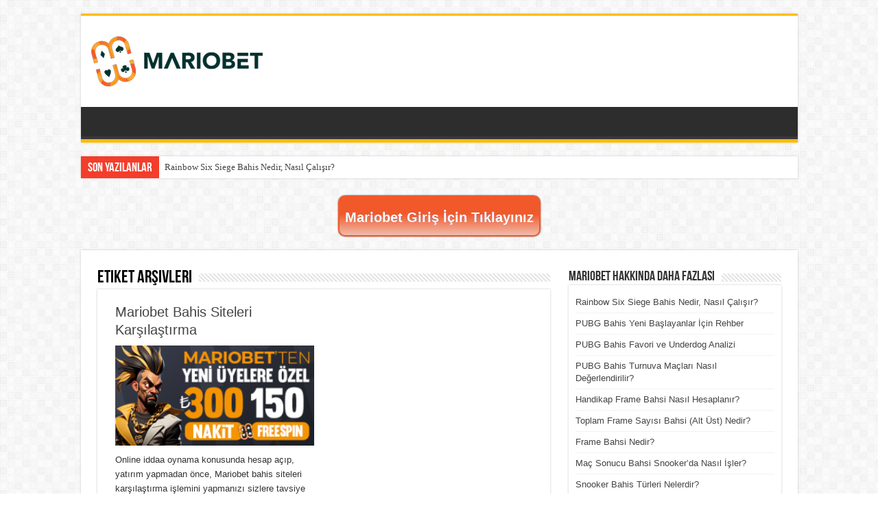

--- FILE ---
content_type: text/html; charset=UTF-8
request_url: https://mariobetegiris.com/tag/mariobet-bahis-siteleri-karsilastirma/
body_size: 19600
content:
<!DOCTYPE html>
<html lang="en-US" prefix="og: https://ogp.me/ns#" prefix="og: http://ogp.me/ns#">
<head>
<meta charset="UTF-8" />
<link rel="pingback" href="https://mariobetegiris.com/xmlrpc.php" />

<!-- Search Engine Optimization by Rank Math - https://rankmath.com/ -->
<title>Mariobet Bahis Siteleri Karşılaştırma | Mariobet | Mariobet&#039;e Giriş</title>
<meta name="description" content="Mariobet ve Mariobet Bahis Siteleri Karşılaştırma hakkında ihtiyacınız olan tüm bilgiye mariobetegiris1.com adresinden ulaşabilirsiniz."/>
<meta name="robots" content="index, follow, max-snippet:-1, max-video-preview:-1, max-image-preview:large"/>
<link rel="canonical" href="https://mariobetegiris.com/tr/tag/mariobet-bahis-siteleri-karsilastirma/" />
<meta property="og:locale" content="en_US" />
<meta property="og:type" content="article" />
<meta property="og:title" content="Mariobet Bahis Siteleri Karşılaştırma | Mariobet | Mariobet&#039;e Giriş" />
<meta property="og:description" content="Mariobet ve Mariobet Bahis Siteleri Karşılaştırma hakkında ihtiyacınız olan tüm bilgiye mariobetegiris1.com adresinden ulaşabilirsiniz." />
<meta property="og:url" content="https://mariobetegiris.com/tr/tag/mariobet-bahis-siteleri-karsilastirma/" />
<meta property="og:site_name" content="Mariobet" />
<meta property="og:image" content="https://mariobetegiris.com/wp-content/uploads/2020/09/mariobet-logo.png" />
<meta property="og:image:secure_url" content="https://mariobetegiris.com/wp-content/uploads/2020/09/mariobet-logo.png" />
<meta property="og:image:width" content="1958" />
<meta property="og:image:height" content="1582" />
<meta property="og:image:type" content="image/png" />
<meta name="twitter:card" content="summary_large_image" />
<meta name="twitter:title" content="Mariobet Bahis Siteleri Karşılaştırma | Mariobet | Mariobet&#039;e Giriş" />
<meta name="twitter:description" content="Mariobet ve Mariobet Bahis Siteleri Karşılaştırma hakkında ihtiyacınız olan tüm bilgiye mariobetegiris1.com adresinden ulaşabilirsiniz." />
<meta name="twitter:image" content="https://mariobetegiris.com/wp-content/uploads/2020/09/mariobet-logo.png" />
<meta name="twitter:label1" content="Posts" />
<meta name="twitter:data1" content="1" />
<script type="application/ld+json" class="rank-math-schema">{"@context":"https://schema.org","@graph":[{"@type":"Person","@id":"https://mariobetegiris.com/tr/#person","name":"Mariobet","image":{"@type":"ImageObject","@id":"https://mariobetegiris.com/tr/#logo","url":"https://mariobetegiris.com/wp-content/uploads/2020/09/Mariobet-Buyuk-Koyu-Orj-Png-e1601138593895.png","contentUrl":"https://mariobetegiris.com/wp-content/uploads/2020/09/Mariobet-Buyuk-Koyu-Orj-Png-e1601138593895.png","caption":"Mariobet","inLanguage":"en-US","width":"260","height":"76"}},{"@type":"WebSite","@id":"https://mariobetegiris.com/tr/#website","url":"https://mariobetegiris.com/tr","name":"Mariobet","alternateName":"Mariobet Giri\u015f","publisher":{"@id":"https://mariobetegiris.com/tr/#person"},"inLanguage":"en-US"},{"@type":"CollectionPage","@id":"https://mariobetegiris.com/tr/tag/mariobet-bahis-siteleri-karsilastirma/#webpage","url":"https://mariobetegiris.com/tr/tag/mariobet-bahis-siteleri-karsilastirma/","name":"Mariobet Bahis Siteleri Kar\u015f\u0131la\u015ft\u0131rma | Mariobet | Mariobet&#039;e Giri\u015f","isPartOf":{"@id":"https://mariobetegiris.com/tr/#website"},"inLanguage":"en-US"}]}</script>
<!-- /Rank Math WordPress SEO plugin -->

<link rel="amphtml" href="https://x7oy20id.mariobetegiris.org/tr/tag/mariobet-bahis-siteleri-karsilastirma/amp/"><meta name="generator" content="AMP for WP 1.1.5"/><link rel='dns-prefetch' href='//www.googletagmanager.com' />
<link rel="alternate" type="application/rss+xml" title="Mariobet &raquo; Feed" href="https://mariobetegiris.com/tr/feed/" />
<link rel="alternate" type="application/rss+xml" title="Mariobet &raquo; Comments Feed" href="https://mariobetegiris.com/tr/comments/feed/" />
<link rel="alternate" type="application/rss+xml" title="Mariobet &raquo; Mariobet Bahis Siteleri Karşılaştırma Tag Feed" href="https://mariobetegiris.com/tr/tag/mariobet-bahis-siteleri-karsilastirma/feed/" />
<style id='wp-img-auto-sizes-contain-inline-css' type='text/css'>
img:is([sizes=auto i],[sizes^="auto," i]){contain-intrinsic-size:3000px 1500px}
/*# sourceURL=wp-img-auto-sizes-contain-inline-css */
</style>
<style id='wp-emoji-styles-inline-css' type='text/css'>

	img.wp-smiley, img.emoji {
		display: inline !important;
		border: none !important;
		box-shadow: none !important;
		height: 1em !important;
		width: 1em !important;
		margin: 0 0.07em !important;
		vertical-align: -0.1em !important;
		background: none !important;
		padding: 0 !important;
	}
/*# sourceURL=wp-emoji-styles-inline-css */
</style>
<style id='wp-block-library-inline-css' type='text/css'>
:root{--wp-block-synced-color:#7a00df;--wp-block-synced-color--rgb:122,0,223;--wp-bound-block-color:var(--wp-block-synced-color);--wp-editor-canvas-background:#ddd;--wp-admin-theme-color:#007cba;--wp-admin-theme-color--rgb:0,124,186;--wp-admin-theme-color-darker-10:#006ba1;--wp-admin-theme-color-darker-10--rgb:0,107,160.5;--wp-admin-theme-color-darker-20:#005a87;--wp-admin-theme-color-darker-20--rgb:0,90,135;--wp-admin-border-width-focus:2px}@media (min-resolution:192dpi){:root{--wp-admin-border-width-focus:1.5px}}.wp-element-button{cursor:pointer}:root .has-very-light-gray-background-color{background-color:#eee}:root .has-very-dark-gray-background-color{background-color:#313131}:root .has-very-light-gray-color{color:#eee}:root .has-very-dark-gray-color{color:#313131}:root .has-vivid-green-cyan-to-vivid-cyan-blue-gradient-background{background:linear-gradient(135deg,#00d084,#0693e3)}:root .has-purple-crush-gradient-background{background:linear-gradient(135deg,#34e2e4,#4721fb 50%,#ab1dfe)}:root .has-hazy-dawn-gradient-background{background:linear-gradient(135deg,#faaca8,#dad0ec)}:root .has-subdued-olive-gradient-background{background:linear-gradient(135deg,#fafae1,#67a671)}:root .has-atomic-cream-gradient-background{background:linear-gradient(135deg,#fdd79a,#004a59)}:root .has-nightshade-gradient-background{background:linear-gradient(135deg,#330968,#31cdcf)}:root .has-midnight-gradient-background{background:linear-gradient(135deg,#020381,#2874fc)}:root{--wp--preset--font-size--normal:16px;--wp--preset--font-size--huge:42px}.has-regular-font-size{font-size:1em}.has-larger-font-size{font-size:2.625em}.has-normal-font-size{font-size:var(--wp--preset--font-size--normal)}.has-huge-font-size{font-size:var(--wp--preset--font-size--huge)}.has-text-align-center{text-align:center}.has-text-align-left{text-align:left}.has-text-align-right{text-align:right}.has-fit-text{white-space:nowrap!important}#end-resizable-editor-section{display:none}.aligncenter{clear:both}.items-justified-left{justify-content:flex-start}.items-justified-center{justify-content:center}.items-justified-right{justify-content:flex-end}.items-justified-space-between{justify-content:space-between}.screen-reader-text{border:0;clip-path:inset(50%);height:1px;margin:-1px;overflow:hidden;padding:0;position:absolute;width:1px;word-wrap:normal!important}.screen-reader-text:focus{background-color:#ddd;clip-path:none;color:#444;display:block;font-size:1em;height:auto;left:5px;line-height:normal;padding:15px 23px 14px;text-decoration:none;top:5px;width:auto;z-index:100000}html :where(.has-border-color){border-style:solid}html :where([style*=border-top-color]){border-top-style:solid}html :where([style*=border-right-color]){border-right-style:solid}html :where([style*=border-bottom-color]){border-bottom-style:solid}html :where([style*=border-left-color]){border-left-style:solid}html :where([style*=border-width]){border-style:solid}html :where([style*=border-top-width]){border-top-style:solid}html :where([style*=border-right-width]){border-right-style:solid}html :where([style*=border-bottom-width]){border-bottom-style:solid}html :where([style*=border-left-width]){border-left-style:solid}html :where(img[class*=wp-image-]){height:auto;max-width:100%}:where(figure){margin:0 0 1em}html :where(.is-position-sticky){--wp-admin--admin-bar--position-offset:var(--wp-admin--admin-bar--height,0px)}@media screen and (max-width:600px){html :where(.is-position-sticky){--wp-admin--admin-bar--position-offset:0px}}

/*# sourceURL=wp-block-library-inline-css */
</style><style id='wp-block-heading-inline-css' type='text/css'>
h1:where(.wp-block-heading).has-background,h2:where(.wp-block-heading).has-background,h3:where(.wp-block-heading).has-background,h4:where(.wp-block-heading).has-background,h5:where(.wp-block-heading).has-background,h6:where(.wp-block-heading).has-background{padding:1.25em 2.375em}h1.has-text-align-left[style*=writing-mode]:where([style*=vertical-lr]),h1.has-text-align-right[style*=writing-mode]:where([style*=vertical-rl]),h2.has-text-align-left[style*=writing-mode]:where([style*=vertical-lr]),h2.has-text-align-right[style*=writing-mode]:where([style*=vertical-rl]),h3.has-text-align-left[style*=writing-mode]:where([style*=vertical-lr]),h3.has-text-align-right[style*=writing-mode]:where([style*=vertical-rl]),h4.has-text-align-left[style*=writing-mode]:where([style*=vertical-lr]),h4.has-text-align-right[style*=writing-mode]:where([style*=vertical-rl]),h5.has-text-align-left[style*=writing-mode]:where([style*=vertical-lr]),h5.has-text-align-right[style*=writing-mode]:where([style*=vertical-rl]),h6.has-text-align-left[style*=writing-mode]:where([style*=vertical-lr]),h6.has-text-align-right[style*=writing-mode]:where([style*=vertical-rl]){rotate:180deg}
/*# sourceURL=https://mariobetegiris.com/wp-includes/blocks/heading/style.min.css */
</style>
<style id='wp-block-paragraph-inline-css' type='text/css'>
.is-small-text{font-size:.875em}.is-regular-text{font-size:1em}.is-large-text{font-size:2.25em}.is-larger-text{font-size:3em}.has-drop-cap:not(:focus):first-letter{float:left;font-size:8.4em;font-style:normal;font-weight:100;line-height:.68;margin:.05em .1em 0 0;text-transform:uppercase}body.rtl .has-drop-cap:not(:focus):first-letter{float:none;margin-left:.1em}p.has-drop-cap.has-background{overflow:hidden}:root :where(p.has-background){padding:1.25em 2.375em}:where(p.has-text-color:not(.has-link-color)) a{color:inherit}p.has-text-align-left[style*="writing-mode:vertical-lr"],p.has-text-align-right[style*="writing-mode:vertical-rl"]{rotate:180deg}
/*# sourceURL=https://mariobetegiris.com/wp-includes/blocks/paragraph/style.min.css */
</style>
<style id='global-styles-inline-css' type='text/css'>
:root{--wp--preset--aspect-ratio--square: 1;--wp--preset--aspect-ratio--4-3: 4/3;--wp--preset--aspect-ratio--3-4: 3/4;--wp--preset--aspect-ratio--3-2: 3/2;--wp--preset--aspect-ratio--2-3: 2/3;--wp--preset--aspect-ratio--16-9: 16/9;--wp--preset--aspect-ratio--9-16: 9/16;--wp--preset--color--black: #000000;--wp--preset--color--cyan-bluish-gray: #abb8c3;--wp--preset--color--white: #ffffff;--wp--preset--color--pale-pink: #f78da7;--wp--preset--color--vivid-red: #cf2e2e;--wp--preset--color--luminous-vivid-orange: #ff6900;--wp--preset--color--luminous-vivid-amber: #fcb900;--wp--preset--color--light-green-cyan: #7bdcb5;--wp--preset--color--vivid-green-cyan: #00d084;--wp--preset--color--pale-cyan-blue: #8ed1fc;--wp--preset--color--vivid-cyan-blue: #0693e3;--wp--preset--color--vivid-purple: #9b51e0;--wp--preset--gradient--vivid-cyan-blue-to-vivid-purple: linear-gradient(135deg,rgb(6,147,227) 0%,rgb(155,81,224) 100%);--wp--preset--gradient--light-green-cyan-to-vivid-green-cyan: linear-gradient(135deg,rgb(122,220,180) 0%,rgb(0,208,130) 100%);--wp--preset--gradient--luminous-vivid-amber-to-luminous-vivid-orange: linear-gradient(135deg,rgb(252,185,0) 0%,rgb(255,105,0) 100%);--wp--preset--gradient--luminous-vivid-orange-to-vivid-red: linear-gradient(135deg,rgb(255,105,0) 0%,rgb(207,46,46) 100%);--wp--preset--gradient--very-light-gray-to-cyan-bluish-gray: linear-gradient(135deg,rgb(238,238,238) 0%,rgb(169,184,195) 100%);--wp--preset--gradient--cool-to-warm-spectrum: linear-gradient(135deg,rgb(74,234,220) 0%,rgb(151,120,209) 20%,rgb(207,42,186) 40%,rgb(238,44,130) 60%,rgb(251,105,98) 80%,rgb(254,248,76) 100%);--wp--preset--gradient--blush-light-purple: linear-gradient(135deg,rgb(255,206,236) 0%,rgb(152,150,240) 100%);--wp--preset--gradient--blush-bordeaux: linear-gradient(135deg,rgb(254,205,165) 0%,rgb(254,45,45) 50%,rgb(107,0,62) 100%);--wp--preset--gradient--luminous-dusk: linear-gradient(135deg,rgb(255,203,112) 0%,rgb(199,81,192) 50%,rgb(65,88,208) 100%);--wp--preset--gradient--pale-ocean: linear-gradient(135deg,rgb(255,245,203) 0%,rgb(182,227,212) 50%,rgb(51,167,181) 100%);--wp--preset--gradient--electric-grass: linear-gradient(135deg,rgb(202,248,128) 0%,rgb(113,206,126) 100%);--wp--preset--gradient--midnight: linear-gradient(135deg,rgb(2,3,129) 0%,rgb(40,116,252) 100%);--wp--preset--font-size--small: 13px;--wp--preset--font-size--medium: 20px;--wp--preset--font-size--large: 36px;--wp--preset--font-size--x-large: 42px;--wp--preset--spacing--20: 0.44rem;--wp--preset--spacing--30: 0.67rem;--wp--preset--spacing--40: 1rem;--wp--preset--spacing--50: 1.5rem;--wp--preset--spacing--60: 2.25rem;--wp--preset--spacing--70: 3.38rem;--wp--preset--spacing--80: 5.06rem;--wp--preset--shadow--natural: 6px 6px 9px rgba(0, 0, 0, 0.2);--wp--preset--shadow--deep: 12px 12px 50px rgba(0, 0, 0, 0.4);--wp--preset--shadow--sharp: 6px 6px 0px rgba(0, 0, 0, 0.2);--wp--preset--shadow--outlined: 6px 6px 0px -3px rgb(255, 255, 255), 6px 6px rgb(0, 0, 0);--wp--preset--shadow--crisp: 6px 6px 0px rgb(0, 0, 0);}:where(.is-layout-flex){gap: 0.5em;}:where(.is-layout-grid){gap: 0.5em;}body .is-layout-flex{display: flex;}.is-layout-flex{flex-wrap: wrap;align-items: center;}.is-layout-flex > :is(*, div){margin: 0;}body .is-layout-grid{display: grid;}.is-layout-grid > :is(*, div){margin: 0;}:where(.wp-block-columns.is-layout-flex){gap: 2em;}:where(.wp-block-columns.is-layout-grid){gap: 2em;}:where(.wp-block-post-template.is-layout-flex){gap: 1.25em;}:where(.wp-block-post-template.is-layout-grid){gap: 1.25em;}.has-black-color{color: var(--wp--preset--color--black) !important;}.has-cyan-bluish-gray-color{color: var(--wp--preset--color--cyan-bluish-gray) !important;}.has-white-color{color: var(--wp--preset--color--white) !important;}.has-pale-pink-color{color: var(--wp--preset--color--pale-pink) !important;}.has-vivid-red-color{color: var(--wp--preset--color--vivid-red) !important;}.has-luminous-vivid-orange-color{color: var(--wp--preset--color--luminous-vivid-orange) !important;}.has-luminous-vivid-amber-color{color: var(--wp--preset--color--luminous-vivid-amber) !important;}.has-light-green-cyan-color{color: var(--wp--preset--color--light-green-cyan) !important;}.has-vivid-green-cyan-color{color: var(--wp--preset--color--vivid-green-cyan) !important;}.has-pale-cyan-blue-color{color: var(--wp--preset--color--pale-cyan-blue) !important;}.has-vivid-cyan-blue-color{color: var(--wp--preset--color--vivid-cyan-blue) !important;}.has-vivid-purple-color{color: var(--wp--preset--color--vivid-purple) !important;}.has-black-background-color{background-color: var(--wp--preset--color--black) !important;}.has-cyan-bluish-gray-background-color{background-color: var(--wp--preset--color--cyan-bluish-gray) !important;}.has-white-background-color{background-color: var(--wp--preset--color--white) !important;}.has-pale-pink-background-color{background-color: var(--wp--preset--color--pale-pink) !important;}.has-vivid-red-background-color{background-color: var(--wp--preset--color--vivid-red) !important;}.has-luminous-vivid-orange-background-color{background-color: var(--wp--preset--color--luminous-vivid-orange) !important;}.has-luminous-vivid-amber-background-color{background-color: var(--wp--preset--color--luminous-vivid-amber) !important;}.has-light-green-cyan-background-color{background-color: var(--wp--preset--color--light-green-cyan) !important;}.has-vivid-green-cyan-background-color{background-color: var(--wp--preset--color--vivid-green-cyan) !important;}.has-pale-cyan-blue-background-color{background-color: var(--wp--preset--color--pale-cyan-blue) !important;}.has-vivid-cyan-blue-background-color{background-color: var(--wp--preset--color--vivid-cyan-blue) !important;}.has-vivid-purple-background-color{background-color: var(--wp--preset--color--vivid-purple) !important;}.has-black-border-color{border-color: var(--wp--preset--color--black) !important;}.has-cyan-bluish-gray-border-color{border-color: var(--wp--preset--color--cyan-bluish-gray) !important;}.has-white-border-color{border-color: var(--wp--preset--color--white) !important;}.has-pale-pink-border-color{border-color: var(--wp--preset--color--pale-pink) !important;}.has-vivid-red-border-color{border-color: var(--wp--preset--color--vivid-red) !important;}.has-luminous-vivid-orange-border-color{border-color: var(--wp--preset--color--luminous-vivid-orange) !important;}.has-luminous-vivid-amber-border-color{border-color: var(--wp--preset--color--luminous-vivid-amber) !important;}.has-light-green-cyan-border-color{border-color: var(--wp--preset--color--light-green-cyan) !important;}.has-vivid-green-cyan-border-color{border-color: var(--wp--preset--color--vivid-green-cyan) !important;}.has-pale-cyan-blue-border-color{border-color: var(--wp--preset--color--pale-cyan-blue) !important;}.has-vivid-cyan-blue-border-color{border-color: var(--wp--preset--color--vivid-cyan-blue) !important;}.has-vivid-purple-border-color{border-color: var(--wp--preset--color--vivid-purple) !important;}.has-vivid-cyan-blue-to-vivid-purple-gradient-background{background: var(--wp--preset--gradient--vivid-cyan-blue-to-vivid-purple) !important;}.has-light-green-cyan-to-vivid-green-cyan-gradient-background{background: var(--wp--preset--gradient--light-green-cyan-to-vivid-green-cyan) !important;}.has-luminous-vivid-amber-to-luminous-vivid-orange-gradient-background{background: var(--wp--preset--gradient--luminous-vivid-amber-to-luminous-vivid-orange) !important;}.has-luminous-vivid-orange-to-vivid-red-gradient-background{background: var(--wp--preset--gradient--luminous-vivid-orange-to-vivid-red) !important;}.has-very-light-gray-to-cyan-bluish-gray-gradient-background{background: var(--wp--preset--gradient--very-light-gray-to-cyan-bluish-gray) !important;}.has-cool-to-warm-spectrum-gradient-background{background: var(--wp--preset--gradient--cool-to-warm-spectrum) !important;}.has-blush-light-purple-gradient-background{background: var(--wp--preset--gradient--blush-light-purple) !important;}.has-blush-bordeaux-gradient-background{background: var(--wp--preset--gradient--blush-bordeaux) !important;}.has-luminous-dusk-gradient-background{background: var(--wp--preset--gradient--luminous-dusk) !important;}.has-pale-ocean-gradient-background{background: var(--wp--preset--gradient--pale-ocean) !important;}.has-electric-grass-gradient-background{background: var(--wp--preset--gradient--electric-grass) !important;}.has-midnight-gradient-background{background: var(--wp--preset--gradient--midnight) !important;}.has-small-font-size{font-size: var(--wp--preset--font-size--small) !important;}.has-medium-font-size{font-size: var(--wp--preset--font-size--medium) !important;}.has-large-font-size{font-size: var(--wp--preset--font-size--large) !important;}.has-x-large-font-size{font-size: var(--wp--preset--font-size--x-large) !important;}
/*# sourceURL=global-styles-inline-css */
</style>

<style id='classic-theme-styles-inline-css' type='text/css'>
/*! This file is auto-generated */
.wp-block-button__link{color:#fff;background-color:#32373c;border-radius:9999px;box-shadow:none;text-decoration:none;padding:calc(.667em + 2px) calc(1.333em + 2px);font-size:1.125em}.wp-block-file__button{background:#32373c;color:#fff;text-decoration:none}
/*# sourceURL=/wp-includes/css/classic-themes.min.css */
</style>
<link rel='stylesheet' id='tie-style-css' href='https://mariobetegiris.com/wp-content/themes/sahifa/style.css' type='text/css' media='all' />
<link rel='stylesheet' id='tie-ilightbox-skin-css' href='https://mariobetegiris.com/wp-content/themes/sahifa/css/ilightbox/dark-skin/skin.css' type='text/css' media='all' />
<script type="text/javascript" src="https://mariobetegiris.com/wp-includes/js/jquery/jquery.min.js" id="jquery-core-js"></script>
<script type="text/javascript" src="https://mariobetegiris.com/wp-includes/js/jquery/jquery-migrate.min.js" id="jquery-migrate-js"></script>

<!-- Google tag (gtag.js) snippet added by Site Kit -->
<!-- Google Analytics snippet added by Site Kit -->
<script type="text/javascript" src="https://www.googletagmanager.com/gtag/js?id=GT-WRDQ833" id="google_gtagjs-js" async></script>
<script type="text/javascript" id="google_gtagjs-js-after">
/* <![CDATA[ */
window.dataLayer = window.dataLayer || [];function gtag(){dataLayer.push(arguments);}
gtag("set","linker",{"domains":["mariobetegiris.com"]});
gtag("js", new Date());
gtag("set", "developer_id.dZTNiMT", true);
gtag("config", "GT-WRDQ833");
 window._googlesitekit = window._googlesitekit || {}; window._googlesitekit.throttledEvents = []; window._googlesitekit.gtagEvent = (name, data) => { var key = JSON.stringify( { name, data } ); if ( !! window._googlesitekit.throttledEvents[ key ] ) { return; } window._googlesitekit.throttledEvents[ key ] = true; setTimeout( () => { delete window._googlesitekit.throttledEvents[ key ]; }, 5 ); gtag( "event", name, { ...data, event_source: "site-kit" } ); }; 
//# sourceURL=google_gtagjs-js-after
/* ]]> */
</script>
<link rel="https://api.w.org/" href="https://mariobetegiris.com/tr/wp-json/" /><link rel="alternate" title="JSON" type="application/json" href="https://mariobetegiris.com/tr/wp-json/wp/v2/tags/667" /><link rel="EditURI" type="application/rsd+xml" title="RSD" href="https://mariobetegiris.com/xmlrpc.php?rsd" />
<meta name="generator" content="WordPress 6.9" />
<meta name="generator" content="Site Kit by Google 1.170.0" /><link rel="shortcut icon" href="https://mariobetegiris.com/wp-content/uploads/2025/11/Mariobet-Favicon.png" title="Favicon" />
<!--[if IE]>
<script type="text/javascript">jQuery(document).ready(function (){ jQuery(".menu-item").has("ul").children("a").attr("aria-haspopup", "true");});</script>
<![endif]-->
<!--[if lt IE 9]>
<script src="https://mariobetegiris.com/wp-content/themes/sahifa/js/html5.js"></script>
<script src="https://mariobetegiris.com/wp-content/themes/sahifa/js/selectivizr-min.js"></script>
<![endif]-->
<!--[if IE 9]>
<link rel="stylesheet" type="text/css" media="all" href="https://mariobetegiris.com/wp-content/themes/sahifa/css/ie9.css" />
<![endif]-->
<!--[if IE 8]>
<link rel="stylesheet" type="text/css" media="all" href="https://mariobetegiris.com/wp-content/themes/sahifa/css/ie8.css" />
<![endif]-->
<!--[if IE 7]>
<link rel="stylesheet" type="text/css" media="all" href="https://mariobetegiris.com/wp-content/themes/sahifa/css/ie7.css" />
<![endif]-->

<meta http-equiv="X-UA-Compatible" content="IE=edge,chrome=1" />
<meta name="viewport" content="width=device-width, initial-scale=1.0" />
<link rel="apple-touch-icon" sizes="144x144" href="https://mariobetegiris.com/wp-content/uploads/2025/11/Mariobet-Favicon.png" />
<link rel="apple-touch-icon" sizes="120x120" href="https://mariobetegiris.com/wp-content/uploads/2025/11/Mariobet-Favicon.png" />
<link rel="apple-touch-icon" sizes="72x72" href="https://mariobetegiris.com/wp-content/uploads/2025/11/Mariobet-Favicon.png" />
<link rel="apple-touch-icon" href="https://mariobetegiris.com/wp-content/uploads/2025/11/Mariobet-Favicon.png" />

<script src="https://analytics.ahrefs.com/analytics.js" data-key="5DGH7EEI+Ggc1uwlEMJ40w" async></script>

<style type="text/css" media="screen">

#main-nav,
.cat-box-content,
#sidebar .widget-container,
.post-listing,
#commentform {
	border-bottom-color: #ffbb01;
}

.search-block .search-button,
#topcontrol,
#main-nav ul li.current-menu-item a,
#main-nav ul li.current-menu-item a:hover,
#main-nav ul li.current_page_parent a,
#main-nav ul li.current_page_parent a:hover,
#main-nav ul li.current-menu-parent a,
#main-nav ul li.current-menu-parent a:hover,
#main-nav ul li.current-page-ancestor a,
#main-nav ul li.current-page-ancestor a:hover,
.pagination span.current,
.share-post span.share-text,
.flex-control-paging li a.flex-active,
.ei-slider-thumbs li.ei-slider-element,
.review-percentage .review-item span span,
.review-final-score,
.button,
a.button,
a.more-link,
#main-content input[type="submit"],
.form-submit #submit,
#login-form .login-button,
.widget-feedburner .feedburner-subscribe,
input[type="submit"],
#buddypress button,
#buddypress a.button,
#buddypress input[type=submit],
#buddypress input[type=reset],
#buddypress ul.button-nav li a,
#buddypress div.generic-button a,
#buddypress .comment-reply-link,
#buddypress div.item-list-tabs ul li a span,
#buddypress div.item-list-tabs ul li.selected a,
#buddypress div.item-list-tabs ul li.current a,
#buddypress #members-directory-form div.item-list-tabs ul li.selected span,
#members-list-options a.selected,
#groups-list-options a.selected,
body.dark-skin #buddypress div.item-list-tabs ul li a span,
body.dark-skin #buddypress div.item-list-tabs ul li.selected a,
body.dark-skin #buddypress div.item-list-tabs ul li.current a,
body.dark-skin #members-list-options a.selected,
body.dark-skin #groups-list-options a.selected,
.search-block-large .search-button,
#featured-posts .flex-next:hover,
#featured-posts .flex-prev:hover,
a.tie-cart span.shooping-count,
.woocommerce span.onsale,
.woocommerce-page span.onsale ,
.woocommerce .widget_price_filter .ui-slider .ui-slider-handle,
.woocommerce-page .widget_price_filter .ui-slider .ui-slider-handle,
#check-also-close,
a.post-slideshow-next,
a.post-slideshow-prev,
.widget_price_filter .ui-slider .ui-slider-handle,
.quantity .minus:hover,
.quantity .plus:hover,
.mejs-container .mejs-controls .mejs-time-rail .mejs-time-current,
#reading-position-indicator  {
	background-color:#ffbb01;
}

::-webkit-scrollbar-thumb{
	background-color:#ffbb01 !important;
}

#theme-footer,
#theme-header,
.top-nav ul li.current-menu-item:before,
#main-nav .menu-sub-content ,
#main-nav ul ul,
#check-also-box {
	border-top-color: #ffbb01;
}

.search-block:after {
	border-right-color:#ffbb01;
}

body.rtl .search-block:after {
	border-left-color:#ffbb01;
}

#main-nav ul > li.menu-item-has-children:hover > a:after,
#main-nav ul > li.mega-menu:hover > a:after {
	border-color:transparent transparent #ffbb01;
}

.widget.timeline-posts li a:hover,
.widget.timeline-posts li a:hover span.tie-date {
	color: #ffbb01;
}

.widget.timeline-posts li a:hover span.tie-date:before {
	background: #ffbb01;
	border-color: #ffbb01;
}

#order_review,
#order_review_heading {
	border-color: #ffbb01;
}


</style>

		<script type="text/javascript">
			/* <![CDATA[ */
				var sf_position = '0';
				var sf_templates = "<a href=\"{search_url_escaped}\">T\u00fcm Sonu\u00e7lar<\/a>";
				var sf_input = '.search-live';
				jQuery(document).ready(function(){
					jQuery(sf_input).ajaxyLiveSearch({"expand":false,"searchUrl":"https:\/\/mariobetegiris.com\/tr\/?s=%s","text":"Search","delay":500,"iwidth":180,"width":315,"ajaxUrl":"https:\/\/mariobetegiris.com\/wp-admin\/admin-ajax.php","rtl":0});
					jQuery(".live-search_ajaxy-selective-input").keyup(function() {
						var width = jQuery(this).val().length * 8;
						if(width < 50) {
							width = 50;
						}
						jQuery(this).width(width);
					});
					jQuery(".live-search_ajaxy-selective-search").click(function() {
						jQuery(this).find(".live-search_ajaxy-selective-input").focus();
					});
					jQuery(".live-search_ajaxy-selective-close").click(function() {
						jQuery(this).parent().remove();
					});
				});
			/* ]]> */
		</script>
		<meta name="google-site-verification" content="Rtkl1HR0ULMN2QyuSXq3EuV7xvJ8qLUhgoFnCWwX0ow">
<!-- Google Tag Manager snippet added by Site Kit -->
<script type="text/javascript">
/* <![CDATA[ */

			( function( w, d, s, l, i ) {
				w[l] = w[l] || [];
				w[l].push( {'gtm.start': new Date().getTime(), event: 'gtm.js'} );
				var f = d.getElementsByTagName( s )[0],
					j = d.createElement( s ), dl = l != 'dataLayer' ? '&l=' + l : '';
				j.async = true;
				j.src = 'https://www.googletagmanager.com/gtm.js?id=' + i + dl;
				f.parentNode.insertBefore( j, f );
			} )( window, document, 'script', 'dataLayer', 'GTM-57Z3HCR3' );
			
/* ]]> */
</script>

<!-- End Google Tag Manager snippet added by Site Kit -->
<link rel="icon" href="https://mariobetegiris.com/wp-content/uploads/2020/09/cropped-mariobet-logo-150x150.png" sizes="32x32" />
<link rel="icon" href="https://mariobetegiris.com/wp-content/uploads/2020/09/cropped-mariobet-logo-300x300.png" sizes="192x192" />
<link rel="apple-touch-icon" href="https://mariobetegiris.com/wp-content/uploads/2020/09/cropped-mariobet-logo-300x300.png" />
<meta name="msapplication-TileImage" content="https://mariobetegiris.com/wp-content/uploads/2020/09/cropped-mariobet-logo-300x300.png" />
		<style type="text/css" id="wp-custom-css">
			.maxbutton-1.maxbutton.maxbutton-mariobet{position:relative;text-decoration:none;display:inline-block;vertical-align:middle;width:295px;height:60px;border:2px solid #f1592a;border-radius:10px 10px 10px 10px;background:#f1592a;-pie-background:linear-gradient(#f1592a 45%, #f2bcab);background:-webkit-gradient(linear, left top, left bottom, color-stop(45%, #f1592a), color-stop(1, #f2bcab));background:-moz-linear-gradient(#f1592a 45%, #f2bcab);background:-o-linear-gradient(#f1592a 45%, #f2bcab);background:linear-gradient(#f1592a 45%, #f2bcab);box-shadow:0px 0px 2px 0px #333333}.maxbutton-1.maxbutton.maxbutton-mariobet:hover{border-color:#f1592a;background:#f1592a;-pie-background:linear-gradient(#f1592a 45%, #f2d5cd);background:-webkit-gradient(linear, left top, left bottom, color-stop(45%, #f1592a), color-stop(1, #f2d5cd));background:-moz-linear-gradient(#f1592a 45%, #f2d5cd);background:-o-linear-gradient(#f1592a 45%, #f2d5cd);background:linear-gradient(#f1592a 45%, #f2d5cd);box-shadow:0px 0px 2px 0px #333333}.maxbutton-1.maxbutton.maxbutton-mariobet .mb-text{color:#ffffff;font-size:20px;text-align:center;font-style:normal;font-weight:bold;line-height:1em;box-sizing:border-box;display:block;background-color:unset;padding:20px 0px 0px 0px;text-shadow:0px 0px 0px #505ac7}.maxbutton-1.maxbutton.maxbutton-mariobet:hover .mb-text{color:#ffffff;text-shadow:0px 0px 0px #333333}		</style>
		</head>
<body id="top" class="archive tag tag-mariobet-bahis-siteleri-karsilastirma tag-667 wp-theme-sahifa">

<div class="wrapper-outer">

	<div class="background-cover"></div>

	<aside id="slide-out">

			<div class="search-mobile">
			<form method="get" id="searchform-mobile" action="https://mariobetegiris.com/tr/">
				<button class="search-button" type="submit" value="Ara"><i class="fa fa-search"></i></button>
				<input type="text" id="s-mobile" name="s" title="Ara" value="Ara" onfocus="if (this.value == 'Ara') {this.value = '';}" onblur="if (this.value == '') {this.value = 'Ara';}"  />
			</form>
		</div><!-- .search-mobile /-->
	
			<div class="social-icons">
		
			</div>

	
		<div id="mobile-menu" ></div>
	</aside><!-- #slide-out /-->

		<div id="wrapper" class="boxed">
		<div class="inner-wrapper">

		<header id="theme-header" class="theme-header">
			
		<div class="header-content">

					<a id="slide-out-open" class="slide-out-open" href="#"><span></span></a>
		
			<div class="logo" style=" margin-top:10px; margin-bottom:10px;">
			<h2>								<a title="Mariobet" href="https://mariobetegiris.com/tr/">
					<img src="https://mariobetegiris.com/wp-content/uploads/2022/06/MariobetLogo.png" alt="Mariobet"  /><strong>Mariobet Mariobet Giriş Adresine Sitemizden Erişebilirsiniz</strong>
				</a>
			</h2>			</div><!-- .logo /-->
						<div class="clear"></div>

		</div>
													<nav id="main-nav" class="fixed-enabled">
				<div class="container">

									<a class="main-nav-logo" title="Mariobet" href="https://mariobetegiris.com/tr/">
						<img src="https://mariobetegiris.com/wp-content/uploads/2025/11/Mariobet-Favicon.png" width="195" height="54" alt="Mariobet">
					</a>
				
										
					
				</div>
			</nav><!-- .main-nav /-->
					</header><!-- #header /-->

		
	<div class="clear"></div>
	<div id="breaking-news" class="breaking-news">
		<span class="breaking-news-title"><i class="fa fa-bolt"></i> <span>Son Yazılanlar</span></span>
		
					<ul>
					<li><a href="https://mariobetegiris.com/tr/rainbow-six-siege-bahis-nedir-nasil-calisir/" title="Rainbow Six Siege Bahis Nedir, Nasıl Çalışır?">Rainbow Six Siege Bahis Nedir, Nasıl Çalışır?</a></li>
					<li><a href="https://mariobetegiris.com/tr/pubg-bahis-yeni-baslayanlar-icin-rehber/" title="PUBG Bahis Yeni Başlayanlar İçin Rehber">PUBG Bahis Yeni Başlayanlar İçin Rehber</a></li>
					<li><a href="https://mariobetegiris.com/tr/pubg-bahis-favori-ve-underdog-analizi/" title="PUBG Bahis Favori ve Underdog Analizi">PUBG Bahis Favori ve Underdog Analizi</a></li>
					<li><a href="https://mariobetegiris.com/tr/pubg-bahis-turnuva-maclari-nasil-degerlendirilir/" title="PUBG Bahis Turnuva Maçları Nasıl Değerlendirilir?">PUBG Bahis Turnuva Maçları Nasıl Değerlendirilir?</a></li>
					<li><a href="https://mariobetegiris.com/tr/handikap-frame-bahsi-nasil-hesaplanir/" title="Handikap Frame Bahsi Nasıl Hesaplanır?">Handikap Frame Bahsi Nasıl Hesaplanır?</a></li>
					<li><a href="https://mariobetegiris.com/tr/toplam-frame-sayisi-bahsi-alt-ust-nedir/" title="Toplam Frame Sayısı Bahsi (Alt Üst) Nedir?">Toplam Frame Sayısı Bahsi (Alt Üst) Nedir?</a></li>
					<li><a href="https://mariobetegiris.com/tr/frame-bahsi-nedir/" title="Frame Bahsi Nedir?">Frame Bahsi Nedir?</a></li>
					<li><a href="https://mariobetegiris.com/tr/mac-sonucu-bahsi-snookerda-nasil-isler/" title="Maç Sonucu Bahsi Snooker’da Nasıl İşler?">Maç Sonucu Bahsi Snooker’da Nasıl İşler?</a></li>
					<li><a href="https://mariobetegiris.com/tr/snooker-bahis-turleri-nelerdir/" title="Snooker Bahis Türleri Nelerdir?">Snooker Bahis Türleri Nelerdir?</a></li>
					<li><a href="https://mariobetegiris.com/tr/snooker-bahisleri-nedir-nasil-calisir/" title="Snooker Bahisleri Nedir, Nasıl Çalışır?">Snooker Bahisleri Nedir, Nasıl Çalışır?</a></li>
					<li><a href="https://mariobetegiris.com/tr/kriket-bahislerine-yeni-baslayanlar-icin-rehber/" title="Kriket Bahislerine Yeni Başlayanlar İçin Rehber">Kriket Bahislerine Yeni Başlayanlar İçin Rehber</a></li>
					<li><a href="https://mariobetegiris.com/tr/favori-ve-underdog-kriket-bahis-analizi/" title="Favori ve Underdog Kriket Bahis Analizi">Favori ve Underdog Kriket Bahis Analizi</a></li>
					<li><a href="https://mariobetegiris.com/tr/tiki-tumble-nasil-oynanir/" title="Tiki Tumble Nasıl Oynanır?">Tiki Tumble Nasıl Oynanır?</a></li>
					<li><a href="https://mariobetegiris.com/tr/hellcatraz-nasil-oynanir/" title="Hellcatraz Nasıl Oynanır?">Hellcatraz Nasıl Oynanır?</a></li>
					<li><a href="https://mariobetegiris.com/tr/sugar-rush-xmas-nasil-oynanir/" title="Sugar Rush Xmas Nasıl Oynanır?">Sugar Rush Xmas Nasıl Oynanır?</a></li>
					<li><a href="https://mariobetegiris.com/tr/tombstone-r-i-p-nasil-oynanir/" title="Tombstone R.I.P Nasıl Oynanır?">Tombstone R.I.P Nasıl Oynanır?</a></li>
					<li><a href="https://mariobetegiris.com/tr/book-of-golden-sands-demo-versiyonu-2026/" title="Book of Golden Sands Demo Versiyonu 2026">Book of Golden Sands Demo Versiyonu 2026</a></li>
					<li><a href="https://mariobetegiris.com/tr/book-of-vikings-demo-versiyonu-2026/" title="Book of Vikings Demo Versiyonu 2026">Book of Vikings Demo Versiyonu 2026</a></li>
					<li><a href="https://mariobetegiris.com/tr/book-of-sun-demo-versiyonu-2026/" title="Book of Sun Demo Versiyonu 2026">Book of Sun Demo Versiyonu 2026</a></li>
					<li><a href="https://mariobetegiris.com/tr/book-of-fortune-demo-versiyonu-2026/" title="Book of Fortune Demo Versiyonu 2026">Book of Fortune Demo Versiyonu 2026</a></li>
					<li><a href="https://mariobetegiris.com/tr/mariobet-fruit-million-kazanma-taktikleri-2026/" title="Mariobet Fruit Million Kazanma Taktikleri 2026">Mariobet Fruit Million Kazanma Taktikleri 2026</a></li>
					<li><a href="https://mariobetegiris.com/tr/mariobet-book-of-power-kazanma-taktikleri-2026/" title="Mariobet Book of Power Kazanma Taktikleri 2026">Mariobet Book of Power Kazanma Taktikleri 2026</a></li>
					<li><a href="https://mariobetegiris.com/tr/mariobet-aztec-gems-deluxe-kazanma-taktikleri-2026/" title="Mariobet Aztec Gems Deluxe Kazanma Taktikleri 2026">Mariobet Aztec Gems Deluxe Kazanma Taktikleri 2026</a></li>
					<li><a href="https://mariobetegiris.com/tr/mariobet-sweet-bonanza-xmas-kazanma-taktikleri-2026/" title="Mariobet Sweet Bonanza Xmas Kazanma Taktikleri 2026">Mariobet Sweet Bonanza Xmas Kazanma Taktikleri 2026</a></li>
					<li><a href="https://mariobetegiris.com/tr/mariobet-gunun-voleybol-bahis-stratejileri-2026/" title="Mariobet Günün Voleybol Bahis Stratejileri 2026">Mariobet Günün Voleybol Bahis Stratejileri 2026</a></li>
					<li><a href="https://mariobetegiris.com/tr/mariobet-oran-analizi-voleybol-bahis-stratejileri-2026/" title="Mariobet Oran Analizi Voleybol Bahis Stratejileri 2026">Mariobet Oran Analizi Voleybol Bahis Stratejileri 2026</a></li>
					<li><a href="https://mariobetegiris.com/tr/mariobet-toplam-puan-bahisleri-kazanma-stratejileri-2026/" title="Mariobet Toplam Puan Bahisleri Kazanma Stratejileri 2026">Mariobet Toplam Puan Bahisleri Kazanma Stratejileri 2026</a></li>
					<li><a href="https://mariobetegiris.com/tr/mariobet-puan-handikap-bahisleri-kazanma-stratejileri-2026/" title="Mariobet Puan Handikap Bahisleri Kazanma Stratejileri 2026">Mariobet Puan Handikap Bahisleri Kazanma Stratejileri 2026</a></li>
					<li><a href="https://mariobetegiris.com/tr/mariobet-golden-dragon-inferno-free-spin-ozellikleri-2026/" title="Mariobet Golden Dragon Inferno Free Spin Özellikleri 2026">Mariobet Golden Dragon Inferno Free Spin Özellikleri 2026</a></li>
					<li><a href="https://mariobetegiris.com/tr/mariobet-big-bass-splash-free-spin-ozellikleri-2026/" title="Mariobet Big Bass Splash Free Spin Özellikleri 2026">Mariobet Big Bass Splash Free Spin Özellikleri 2026</a></li>
					<li><a href="https://mariobetegiris.com/tr/mariobet-fruit-million-free-spin-ozellikleri-2026/" title="Mariobet Fruit Million Free Spin Özellikleri 2026">Mariobet Fruit Million Free Spin Özellikleri 2026</a></li>
					<li><a href="https://mariobetegiris.com/tr/mariobet-book-of-power-free-spin-ozellikleri-2026/" title="Mariobet Book of Power Free Spin Özellikleri 2026">Mariobet Book of Power Free Spin Özellikleri 2026</a></li>
					<li><a href="https://mariobetegiris.com/tr/mariobet-tombstone-rip-free-spin-ozellikleri-2026/" title="Mariobet Tombstone RIP Free Spin Özellikleri 2026">Mariobet Tombstone RIP Free Spin Özellikleri 2026</a></li>
					<li><a href="https://mariobetegiris.com/tr/mariobet-razor-shark-free-spin-ozellikleri-2026/" title="Mariobet Razor Shark Free Spin Özellikleri 2026">Mariobet Razor Shark Free Spin Özellikleri 2026</a></li>
					<li><a href="https://mariobetegiris.com/tr/mariobet-hot-fiesta-free-spin-ozellikleri-2026/" title="Mariobet Hot Fiesta Free Spin Özellikleri 2026">Mariobet Hot Fiesta Free Spin Özellikleri 2026</a></li>
					<li><a href="https://mariobetegiris.com/tr/mariobet-sugar-supreme-free-spin-ozellikleri-2026/" title="Mariobet Sugar Supreme Free Spin Özellikleri 2026">Mariobet Sugar Supreme Free Spin Özellikleri 2026</a></li>
					<li><a href="https://mariobetegiris.com/tr/mariobet-tazi-yarisi-oyunlari/" title="Mariobet Tazı Yarışı Oyunları">Mariobet Tazı Yarışı Oyunları</a></li>
					<li><a href="https://mariobetegiris.com/tr/mariobet-at-yarisi-oyunlari/" title="Mariobet At Yarışı Oyunları">Mariobet At Yarışı Oyunları</a></li>
					<li><a href="https://mariobetegiris.com/tr/mariobet-yaris-oyunlari/" title="Mariobet Yarış Oyunları">Mariobet Yarış Oyunları</a></li>
					<li><a href="https://mariobetegiris.com/tr/mariobet-sanal-spor-oyunlari/" title="Mariobet Sanal Spor Oyunları">Mariobet Sanal Spor Oyunları</a></li>
					<li><a href="https://mariobetegiris.com/tr/mariobet-canli-spor-bahisleri/" title="Mariobet Canlı Spor Bahisleri">Mariobet Canlı Spor Bahisleri</a></li>
					<li><a href="https://mariobetegiris.com/tr/mariobet-carkifelek-oyunlari/" title="Mariobet Çarkıfelek Oyunları">Mariobet Çarkıfelek Oyunları</a></li>
					<li><a href="https://mariobetegiris.com/tr/mariobet-masa-oyunlari/" title="Mariobet Masa Oyunları">Mariobet Masa Oyunları</a></li>
					<li><a href="https://mariobetegiris.com/tr/mariobet-3d-slot-oyunlari/" title="Mariobet 3D Slot Oyunları">Mariobet 3D Slot Oyunları</a></li>
					<li><a href="https://mariobetegiris.com/tr/mariobet-bubble-shooter-oyna/" title="Mariobet Bubble Shooter Oyna">Mariobet Bubble Shooter Oyna</a></li>
					<li><a href="https://mariobetegiris.com/tr/mariobet-mini-bingo-oyna/" title="Mariobet Mini Bingo Oyna">Mariobet Mini Bingo Oyna</a></li>
					<li><a href="https://mariobetegiris.com/tr/mariobet-magic-wheel-oyna/" title="Mariobet Magic Wheel Oyna">Mariobet Magic Wheel Oyna</a></li>
					<li><a href="https://mariobetegiris.com/tr/mariobet-xmas-keno-cat-oyna/" title="Mariobet XMas Keno Cat Oyna">Mariobet XMas Keno Cat Oyna</a></li>
					<li><a href="https://mariobetegiris.com/tr/mariobet-yeni-adres-linki-ekim-2025/" title="Mariobet Yeni Adres Linki (EKİM 2025)">Mariobet Yeni Adres Linki (EKİM 2025)</a></li>
					<li><a href="https://mariobetegiris.com/tr/mariobet-guncel-giris-adresi-linki-ekim-2025/" title="Mariobet Güncel Giriş Adresi Linki &#8211; Ekim 2025">Mariobet Güncel Giriş Adresi Linki &#8211; Ekim 2025</a></li>
					<li><a href="https://mariobetegiris.com/tr/mariobet-giris-adresi-degisti-mi-ekim-2025/" title="Mariobet Giriş Adresi Değişti mi? Ekim 2025">Mariobet Giriş Adresi Değişti mi? Ekim 2025</a></li>
					<li><a href="https://mariobetegiris.com/tr/mariobet-giris-adresi-ekim-2025-ne-oldu/" title="Mariobet Giriş Adresi (EKİM 2025) Ne Oldu?">Mariobet Giriş Adresi (EKİM 2025) Ne Oldu?</a></li>
					<li><a href="https://mariobetegiris.com/tr/mariobet-keno-oyunlari/" title="Mariobet Keno Oyunları">Mariobet Keno Oyunları</a></li>
					<li><a href="https://mariobetegiris.com/tr/mariobet-jeton-oyunlari/" title="Mariobet Jeton Oyunları">Mariobet Jeton Oyunları</a></li>
					<li><a href="https://mariobetegiris.com/tr/mariobet-bulmaca-oyunlari/" title="Mariobet Bulmaca Oyunları">Mariobet Bulmaca Oyunları</a></li>
					<li><a href="https://mariobetegiris.com/tr/mariobet-savas-oyunlari/" title="Mariobet Savaş Oyunları">Mariobet Savaş Oyunları</a></li>
					<li><a href="https://mariobetegiris.com/tr/mariobet-dama-oyunlari/" title="Mariobet Dama Oyunları">Mariobet Dama Oyunları</a></li>
					<li><a href="https://mariobetegiris.com/tr/mariobet-tavla-oyunlari/" title="Mariobet Tavla Oyunları">Mariobet Tavla Oyunları</a></li>
					<li><a href="https://mariobetegiris.com/tr/mariobet-zar-oyunlari/" title="Mariobet Zar Oyunları">Mariobet Zar Oyunları</a></li>
					<li><a href="https://mariobetegiris.com/tr/mariobet-canli-tombala-oyunlari/" title="Mariobet Canlı Tombala Oyunları">Mariobet Canlı Tombala Oyunları</a></li>
					<li><a href="https://mariobetegiris.com/tr/mariobet-megaways-slotlari-2025/" title="Mariobet Megaways Slotları 2025">Mariobet Megaways Slotları 2025</a></li>
					<li><a href="https://mariobetegiris.com/tr/mariobet-en-populer-slotlar-2025/" title="Mariobet En Popüler Slotlar 2025">Mariobet En Popüler Slotlar 2025</a></li>
					<li><a href="https://mariobetegiris.com/tr/mariobet-slot-stratejileri-2025/" title="Mariobet Slot Stratejileri 2025">Mariobet Slot Stratejileri 2025</a></li>
					<li><a href="https://mariobetegiris.com/tr/mariobet-slot-rtp-analizi-2025/" title="Mariobet Slot RTP Analizi 2025">Mariobet Slot RTP Analizi 2025</a></li>
					<li><a href="https://mariobetegiris.com/tr/mariobet-yeni-slotlar-2025/" title="Mariobet Yeni Slotlar 2025">Mariobet Yeni Slotlar 2025</a></li>
					<li><a href="https://mariobetegiris.com/tr/mariobet-az-bilinen-slotlar-2025/" title="Mariobet Az Bilinen Slotlar 2025">Mariobet Az Bilinen Slotlar 2025</a></li>
					<li><a href="https://mariobetegiris.com/tr/mariobet-en-cok-kazandiran-slot-oyunlari-2025/" title="Mariobet En Çok Kazandıran Slot Oyunları 2025">Mariobet En Çok Kazandıran Slot Oyunları 2025</a></li>
					<li><a href="https://mariobetegiris.com/tr/mariobet-bonus-strateji-onerileri-2025/" title="Mariobet Bonus Strateji Önerileri 2025">Mariobet Bonus Strateji Önerileri 2025</a></li>
					<li><a href="https://mariobetegiris.com/tr/mariobet-slot-bonus-kodlari-2025/" title="Mariobet Slot Bonus Kodları 2025">Mariobet Slot Bonus Kodları 2025</a></li>
					<li><a href="https://mariobetegiris.com/tr/mariobet-deneme-bonusu-nasil-alinir/" title="Mariobet Deneme Bonusu Nasıl Alınır?">Mariobet Deneme Bonusu Nasıl Alınır?</a></li>
					<li><a href="https://mariobetegiris.com/tr/mariobet-casino-bonus-kampanyalari-2025/" title="Mariobet Casino Bonus Kampanyaları 2025">Mariobet Casino Bonus Kampanyaları 2025</a></li>
					<li><a href="https://mariobetegiris.com/tr/mariobet-odeme-bonusu-2025/" title="Mariobet Ödeme Bonusu 2025">Mariobet Ödeme Bonusu 2025</a></li>
					<li><a href="https://mariobetegiris.com/tr/mariobet-cevrimsiz-bonus-2025/" title="Mariobet Çevrimsiz Bonus 2025">Mariobet Çevrimsiz Bonus 2025</a></li>
					<li><a href="https://mariobetegiris.com/tr/mariobet-bonus-tutarlari-2025/" title="Mariobet Bonus Tutarları 2025">Mariobet Bonus Tutarları 2025</a></li>
					<li><a href="https://mariobetegiris.com/tr/mariobet-bonus-sureleri-ne-kadar-gecerli/" title="Mariobet Bonus Süreleri Ne Kadar Geçerli?">Mariobet Bonus Süreleri Ne Kadar Geçerli?</a></li>
					<li><a href="https://mariobetegiris.com/tr/mariobet-bonus-kodu-nasil-kullanilir/" title="Mariobet Bonus Kodu Nasıl Kullanılır?">Mariobet Bonus Kodu Nasıl Kullanılır?</a></li>
					<li><a href="https://mariobetegiris.com/tr/mariobet-bonus-alirken-dikkat-edilmesi-gerekenler-2025/" title="Mariobet Bonus Alırken Dikkat Edilmesi Gerekenler 2025">Mariobet Bonus Alırken Dikkat Edilmesi Gerekenler 2025</a></li>
					<li><a href="https://mariobetegiris.com/tr/mariobet-bonus-cevirim-sartlari-2025/" title="Mariobet Bonus Çevirim Şartları 2025">Mariobet Bonus Çevirim Şartları 2025</a></li>
					<li><a href="https://mariobetegiris.com/tr/mariobet-kayip-bonusu-sartlari-2025/" title="Mariobet Kayıp Bonusu Şartları 2025">Mariobet Kayıp Bonusu Şartları 2025</a></li>
					<li><a href="https://mariobetegiris.com/tr/mariobet-yatirim-bonusu-limitleri-2025/" title="Mariobet Yatırım Bonusu Limitleri 2025">Mariobet Yatırım Bonusu Limitleri 2025</a></li>
					<li><a href="https://mariobetegiris.com/tr/mariobet-trabzonspor-maci-canli-bahis-yap/" title="Mariobet Trabzonspor Maçı Canlı Bahis Yap">Mariobet Trabzonspor Maçı Canlı Bahis Yap</a></li>
					<li><a href="https://mariobetegiris.com/tr/mariobet-besiktas-maci-canli-bahis-yap/" title="Mariobet Beşiktaş Maçı Canlı Bahis Yap">Mariobet Beşiktaş Maçı Canlı Bahis Yap</a></li>
					<li><a href="https://mariobetegiris.com/tr/mariobet-fenerbahce-maci-canli-bahis-yap/" title="Mariobet Fenerbahçe Maçı Canlı Bahis Yap">Mariobet Fenerbahçe Maçı Canlı Bahis Yap</a></li>
					<li><a href="https://mariobetegiris.com/tr/mariobet-galatasaray-maci-canli-bahis-yap/" title="Mariobet Galatasaray Maçı Canlı Bahis Yap">Mariobet Galatasaray Maçı Canlı Bahis Yap</a></li>
					<li><a href="https://mariobetegiris.com/tr/mariobet-giris-bonusu-2025/" title="Mariobet Giriş Bonusu 2025">Mariobet Giriş Bonusu 2025</a></li>
					<li><a href="https://mariobetegiris.com/tr/mariobet-yeni-kullanici-bonusu-2025/" title="Mariobet Yeni Kullanıcı Bonusu 2025">Mariobet Yeni Kullanıcı Bonusu 2025</a></li>
					<li><a href="https://mariobetegiris.com/tr/mariobet-slot-freespin-bonusu-2025/" title="Mariobet Slot Freespin Bonusu 2025">Mariobet Slot Freespin Bonusu 2025</a></li>
					<li><a href="https://mariobetegiris.com/tr/mariobet-hosgeldin-slot-bonusu-2025/" title="Mariobet Hoşgeldin Slot Bonusu 2025">Mariobet Hoşgeldin Slot Bonusu 2025</a></li>
					<li><a href="https://mariobetegiris.com/tr/mariobet-sanal-kombine-bonusu-2025/" title="Mariobet Sanal Kombine Bonusu 2025">Mariobet Sanal Kombine Bonusu 2025</a></li>
					<li><a href="https://mariobetegiris.com/tr/mariobet-kombine-bonusu-2025/" title="Mariobet Kombine Bonusu 2025">Mariobet Kombine Bonusu 2025</a></li>
					<li><a href="https://mariobetegiris.com/tr/mariobet-arkadas-davet-bonusu-2025/" title="Mariobet Arkadaş Davet Bonusu 2025">Mariobet Arkadaş Davet Bonusu 2025</a></li>
					<li><a href="https://mariobetegiris.com/tr/mariobet-vip-cashback-2025/" title="Mariobet VIP Cashback 2025">Mariobet VIP Cashback 2025</a></li>
					<li><a href="https://mariobetegiris.com/tr/mariobet-e-spor-bahis-bonuslari-2025/" title="Mariobet E Spor Bahis Bonusları 2025">Mariobet E Spor Bahis Bonusları 2025</a></li>
					<li><a href="https://mariobetegiris.com/tr/mariobet-poker-bonusu-2025/" title="Mariobet Poker Bonusu 2025">Mariobet Poker Bonusu 2025</a></li>
					<li><a href="https://mariobetegiris.com/tr/mariobet-canli-casino-bonusu-2025/" title="Mariobet Canlı Casino Bonusu 2025">Mariobet Canlı Casino Bonusu 2025</a></li>
					<li><a href="https://mariobetegiris.com/tr/mariobet-mobil-uygulama-bonusu-2025/" title="Mariobet Mobil Uygulama Bonusu 2025">Mariobet Mobil Uygulama Bonusu 2025</a></li>
					<li><a href="https://mariobetegiris.com/tr/mariobet-qr-kod-odeme-bonusu-2025/" title="Mariobet QR Kod Ödeme Bonusu 2025">Mariobet QR Kod Ödeme Bonusu 2025</a></li>
					<li><a href="https://mariobetegiris.com/tr/mariobet-payfix-bonus-kampanyalari-2025/" title="Mariobet PayFix Bonus Kampanyaları 2025">Mariobet PayFix Bonus Kampanyaları 2025</a></li>
					<li><a href="https://mariobetegiris.com/tr/mariobet-papara-yatirim-bonusu-2025/" title="Mariobet Papara Yatırım Bonusu 2025">Mariobet Papara Yatırım Bonusu 2025</a></li>
					<li><a href="https://mariobetegiris.com/tr/mariobet-bitcoin-bonuslari-2025/" title="Mariobet Bitcoin Bonusları 2025">Mariobet Bitcoin Bonusları 2025</a></li>
					<li><a href="https://mariobetegiris.com/tr/mariobet-yatirim-bonusu-2025/" title="Mariobet Yatırım Bonusu 2025">Mariobet Yatırım Bonusu 2025</a></li>
					<li><a href="https://mariobetegiris.com/tr/mariobet-kayip-bonusu-2025/" title="Mariobet Kayıp Bonusu 2025">Mariobet Kayıp Bonusu 2025</a></li>
					<li><a href="https://mariobetegiris.com/tr/mariobet-hosgeldin-bonusu-nasil-alinir/" title="Mariobet Hoşgeldin Bonusu Nasıl Alınır?">Mariobet Hoşgeldin Bonusu Nasıl Alınır?</a></li>
					<li><a href="https://mariobetegiris.com/tr/mariobet-casino-bonuslari-2025/" title="Mariobet Casino Bonusları 2025">Mariobet Casino Bonusları 2025</a></li>
					<li><a href="https://mariobetegiris.com/tr/the-dog-house-megaways-slot-oyna-2025/" title="The Dog House Megaways Slot Oyna 2025">The Dog House Megaways Slot Oyna 2025</a></li>
					<li><a href="https://mariobetegiris.com/tr/turk-casino-siteleri-2025/" title="Türk Casino Siteleri 2025">Türk Casino Siteleri 2025</a></li>
					<li><a href="https://mariobetegiris.com/tr/twin-spin-slot-oyna-2025/" title="Twin Spin Slot Oyna 2025">Twin Spin Slot Oyna 2025</a></li>
					<li><a href="https://mariobetegiris.com/tr/yatirimsiz-10-tl-deneme-bonusu-veren-siteler-2025/" title="Yatırımsız 10 TL Deneme Bonusu Veren Siteler 2025">Yatırımsız 10 TL Deneme Bonusu Veren Siteler 2025</a></li>
					<li><a href="https://mariobetegiris.com/tr/mariobet-spor-bahisler/" title="Mariobet Spor Bahisler">Mariobet Spor Bahisler</a></li>
					<li><a href="https://mariobetegiris.com/tr/mariobet-bahis-stratejisi/" title="Mariobet Bahis Stratejisi">Mariobet Bahis Stratejisi</a></li>
					<li><a href="https://mariobetegiris.com/tr/mariobet-kimlik-dogrulama/" title="Mariobet Kimlik Doğrulama">Mariobet Kimlik Doğrulama</a></li>
					<li><a href="https://mariobetegiris.com/tr/mariobet-oyun-aciklari/" title="Mariobet Oyun Açıkları">Mariobet Oyun Açıkları</a></li>
					<li><a href="https://mariobetegiris.com/tr/mariobet-vip-bonus/" title="Mariobet Vıp Bonus">Mariobet Vıp Bonus</a></li>
					<li><a href="https://mariobetegiris.com/tr/mariobet-yuksek-kazanclar/" title="Mariobet Yüksek Çarpan">Mariobet Yüksek Çarpan</a></li>
					<li><a href="https://mariobetegiris.com/tr/mariobet-populer-oyunlar/" title="Mariobet Popüler Oyunlar">Mariobet Popüler Oyunlar</a></li>
					<li><a href="https://mariobetegiris.com/tr/mariobet-cerim-sarti/" title="Mariobet Çevrim Şartı">Mariobet Çevrim Şartı</a></li>
					<li><a href="https://mariobetegiris.com/tr/mariobet-ilk-yatirim-bonusu-2/" title="Mariobet İlk Yatırım Bonusu">Mariobet İlk Yatırım Bonusu</a></li>
					<li><a href="https://mariobetegiris.com/tr/mariobet-uygulama-bonuslari/" title="Mariobet Uygulama Bonusları">Mariobet Uygulama Bonusları</a></li>
					<li><a href="https://mariobetegiris.com/tr/mariobet-yeni-oyunlar/" title="Mariobet Yeni Oyunlar">Mariobet Yeni Oyunlar</a></li>
					<li><a href="https://mariobetegiris.com/tr/mariobet-firsatlari/" title="Mariobet Fırsatları">Mariobet Fırsatları</a></li>
					<li><a href="https://mariobetegiris.com/tr/mariobet-kampanyalari/" title="Mariobet Kampanyaları">Mariobet Kampanyaları</a></li>
					<li><a href="https://mariobetegiris.com/tr/mariobet-turnuvalari/" title="Mariobet Turnuvaları">Mariobet Turnuvaları</a></li>
					<li><a href="https://mariobetegiris.com/tr/mariobet-slot-turnuvalari/" title="Mariobet Slot Turnuvaları">Mariobet Slot Turnuvaları</a></li>
					<li><a href="https://mariobetegiris.com/tr/mariobet-e-spor/" title="Mariobet E-Spor">Mariobet E-Spor</a></li>
					<li><a href="https://mariobetegiris.com/tr/mariobet-minimum-yatirim-miktari/" title="Mariobet Minimum Yatırım Miktarı">Mariobet Minimum Yatırım Miktarı</a></li>
					<li><a href="https://mariobetegiris.com/tr/mariobet-canli-mac-izle/" title="Mariobet Canlı Maç İzle">Mariobet Canlı Maç İzle</a></li>
					<li><a href="https://mariobetegiris.com/tr/mariobet-spor-bahisleri-2/" title="Mariobet Spor Bahisleri">Mariobet Spor Bahisleri</a></li>
					<li><a href="https://mariobetegiris.com/tr/mariobet-casino-oyunlari-2/" title="Mariobet Casino Oyunları">Mariobet Casino Oyunları</a></li>
					<li><a href="https://mariobetegiris.com/tr/mariobet-bahis-tuyosu/" title="Mariobet Bahis Tüyosu">Mariobet Bahis Tüyosu</a></li>
					<li><a href="https://mariobetegiris.com/tr/mariobet-kullanici-yorumlari/" title="Mariobet Kullanıcı Yorumları">Mariobet Kullanıcı Yorumları</a></li>
					<li><a href="https://mariobetegiris.com/tr/mariobet-mobil-bahis/" title="Mariobet Mobil Bahis">Mariobet Mobil Bahis</a></li>
					<li><a href="https://mariobetegiris.com/tr/mariobet-mobil-girisi/" title="Mariobet Mobil Girişi">Mariobet Mobil Girişi</a></li>
					<li><a href="https://mariobetegiris.com/tr/mariobet-yuksek-oranli-bahisler/" title="Mariobet Yüksek Oranlı Bahisler">Mariobet Yüksek Oranlı Bahisler</a></li>
					<li><a href="https://mariobetegiris.com/tr/mariobet-bahis-limitleri/" title="Mariobet Bahis Limitleri">Mariobet Bahis Limitleri</a></li>
					<li><a href="https://mariobetegiris.com/tr/mariobet-cekim-yontemleri/" title="Mariobet Çekim Yöntemleri">Mariobet Çekim Yöntemleri</a></li>
					<li><a href="https://mariobetegiris.com/tr/mariobet-yatirim-bonusu-2/" title="Mariobet Yatırım Bonusu ">Mariobet Yatırım Bonusu </a></li>
					<li><a href="https://mariobetegiris.com/tr/mariobet-slot-oyunlari/" title="Mariobet Slot Oyunları">Mariobet Slot Oyunları</a></li>
					<li><a href="https://mariobetegiris.com/tr/mariobet-haberleri/" title="Mariobet Haberleri">Mariobet Haberleri</a></li>
					<li><a href="https://mariobetegiris.com/tr/mariobet-canli-destek-2/" title="Mariobet Canlı Destek">Mariobet Canlı Destek</a></li>
					<li><a href="https://mariobetegiris.com/tr/mariobet-e-posta-adresi/" title="Mariobet E Posta Adresi">Mariobet E Posta Adresi</a></li>
					<li><a href="https://mariobetegiris.com/tr/mariobet-iletisim-2/" title="Mariobet İletişim Adresi">Mariobet İletişim Adresi</a></li>
					<li><a href="https://mariobetegiris.com/tr/mariobet-destek/" title="Mariobet Destek">Mariobet Destek</a></li>
					<li><a href="https://mariobetegiris.com/tr/mariobet-sans-bonusu/" title="Mariobet Şans Bonusu">Mariobet Şans Bonusu</a></li>
					<li><a href="https://mariobetegiris.com/tr/mariobet-vip/" title="Mariobet VIP">Mariobet VIP</a></li>
					<li><a href="https://mariobetegiris.com/tr/mariobet-legal-mi/" title="Mariobet Legal Mi?">Mariobet Legal Mi?</a></li>
					<li><a href="https://mariobetegiris.com/tr/mariobet-kayip-bonusu-2/" title="Mariobet Kayıp Bonusu">Mariobet Kayıp Bonusu</a></li>
					<li><a href="https://mariobetegiris.com/tr/mariobet-sms-iptali/" title="Mariobet SMS İptali">Mariobet SMS İptali</a></li>
					<li><a href="https://mariobetegiris.com/tr/mariobet-hesap-kapatmak-3/" title="Mariobet Hesap Kapatmak">Mariobet Hesap Kapatmak</a></li>
					<li><a href="https://mariobetegiris.com/tr/mariobet-yatirim/" title="Mariobet Yatırım">Mariobet Yatırım</a></li>
					<li><a href="https://mariobetegiris.com/tr/mariobet-cekim/" title="Mariobet Çekim">Mariobet Çekim</a></li>
					<li><a href="https://mariobetegiris.com/tr/mariobet-odeme-yapiyor-mu-2/" title="Mariobet Ödeme Yapıyor Mu?">Mariobet Ödeme Yapıyor Mu?</a></li>
					<li><a href="https://mariobetegiris.com/tr/mariobet-bonus-kullanim/" title="Mariobet Bonus Kullanımı">Mariobet Bonus Kullanımı</a></li>
					<li><a href="https://mariobetegiris.com/tr/mariobet-promosyon-kodu/" title="Mariobet Promosyon Kodu">Mariobet Promosyon Kodu</a></li>
					<li><a href="https://mariobetegiris.com/tr/mariobet-freespin-kullanimi/" title="Mariobet Freespin Kullanımı">Mariobet Freespin Kullanımı</a></li>
					<li><a href="https://mariobetegiris.com/tr/mariobet-sanal-bahisler-2/" title="Mariobet Sanal Bahisler">Mariobet Sanal Bahisler</a></li>
					<li><a href="https://mariobetegiris.com/tr/mariobet-guvenilir-mi-3/" title="Mariobet Güvenilir Mi?">Mariobet Güvenilir Mi?</a></li>
					<li><a href="https://mariobetegiris.com/tr/mariobet-sikayet-var-2/" title="Mariobet Şikayet Var">Mariobet Şikayet Var</a></li>
					<li><a href="https://mariobetegiris.com/tr/mariobet-kayit-ol/" title="Mariobet Kayıt Ol">Mariobet Kayıt Ol</a></li>
					<li><a href="https://mariobetegiris.com/tr/mariobet-para-yatirma-2/" title="Mariobet Para Yatırma">Mariobet Para Yatırma</a></li>
					<li><a href="https://mariobetegiris.com/tr/mariobet-para-cekme-2/" title="Mariobet Para Çekme">Mariobet Para Çekme</a></li>
					<li><a href="https://mariobetegiris.com/tr/mariobet-telegram/" title="Mariobet Telegram">Mariobet Telegram</a></li>
					<li><a href="https://mariobetegiris.com/tr/mariobet-lisansli-mi/" title="Mariobet Lisanslı Mı?">Mariobet Lisanslı Mı?</a></li>
					<li><a href="https://mariobetegiris.com/tr/mariobet-twitter-3/" title="Mariobet Twitter">Mariobet Twitter</a></li>
					<li><a href="https://mariobetegiris.com/tr/mariobet-guncel-giris-2/" title="Mariobet Güncel Giriş">Mariobet Güncel Giriş</a></li>
					<li><a href="https://mariobetegiris.com/tr/mariobet-giris/" title="Mariobet Giriş">Mariobet Giriş</a></li>
					<li><a href="https://mariobetegiris.com/tr/mariobet-uyelik-bonusu/" title="Mariobet Üyelik Bonusu">Mariobet Üyelik Bonusu</a></li>
					<li><a href="https://mariobetegiris.com/tr/mariobet-deneme-bonusu-3/" title="Mariobet Deneme Bonusu">Mariobet Deneme Bonusu</a></li>
					<li><a href="https://mariobetegiris.com/tr/mariobet-2025/" title="Mariobet 2025">Mariobet 2025</a></li>
					<li><a href="https://mariobetegiris.com/tr/mariobet-spor-oyunlarina-ozel-bahis-sitesi/" title="Mariobet Spor Oyunlarına Özel Bahis Sitesi">Mariobet Spor Oyunlarına Özel Bahis Sitesi</a></li>
					<li><a href="https://mariobetegiris.com/tr/mariobet-slot-oyunlari-nasil-oynanir/" title="Mariobet Slot Oyunları Nasıl Oynanır?">Mariobet Slot Oyunları Nasıl Oynanır?</a></li>
					<li><a href="https://mariobetegiris.com/tr/mariobet-sikca-sorulan-sorular/" title="Mariobet Sıkça Sorulan Sorular ">Mariobet Sıkça Sorulan Sorular </a></li>
					<li><a href="https://mariobetegiris.com/tr/mariobet-sanal-bahis-oyunlari-nelerdir/" title="Mariobet Sanal Bahis Oyunları Nelerdir?">Mariobet Sanal Bahis Oyunları Nelerdir?</a></li>
					<li><a href="https://mariobetegiris.com/tr/mariobet-rulet-sitesine-kesintisiz-giris/" title="Mariobet Rulet Sitesine Kesintisiz Giriş">Mariobet Rulet Sitesine Kesintisiz Giriş</a></li>
					<li><a href="https://mariobetegiris.com/tr/mariobet-resmi-mail-adresleri/" title="Mariobet Resmi Mail Adresleri">Mariobet Resmi Mail Adresleri</a></li>
					<li><a href="https://mariobetegiris.com/tr/mariobet-odullu-bahis-turnuvalari/" title="Mariobet Ödüllü Bahis Turnuvaları">Mariobet Ödüllü Bahis Turnuvaları</a></li>
					<li><a href="https://mariobetegiris.com/tr/mariobet-monopoly-oyunu-nasil-oynanir/" title="Mariobet Monopoly Oyunu Nasıl Oynanır?">Mariobet Monopoly Oyunu Nasıl Oynanır?</a></li>
					<li><a href="https://mariobetegiris.com/tr/mariobet-mobil-uygulamasina-erisim/" title="Mariobet Mobil Uygulamasına Erişim">Mariobet Mobil Uygulamasına Erişim</a></li>
					<li><a href="https://mariobetegiris.com/tr/mariobet-lisans-bilgileri/" title="Mariobet Lisans Bilgileri">Mariobet Lisans Bilgileri</a></li>
					<li><a href="https://mariobetegiris.com/tr/mariobet-kripto-para-ile-bahis-nasil-yapilir/" title="Mariobet Kripto Para İle Bahis Nasıl Yapılır?">Mariobet Kripto Para İle Bahis Nasıl Yapılır?</a></li>
					<li><a href="https://mariobetegiris.com/tr/mariobet-kac-oldu/" title="Mariobet Kaç Oldu?">Mariobet Kaç Oldu?</a></li>
					<li><a href="https://mariobetegiris.com/tr/mariobet-iletisim/" title="Mariobet İletişim">Mariobet İletişim</a></li>
					<li><a href="https://mariobetegiris.com/tr/mariobet-hesap-kapatma-2/" title="Mariobet Hesap Kapatma">Mariobet Hesap Kapatma</a></li>
					<li><a href="https://mariobetegiris.com/tr/mariobet-guncel-uye-yorumlari/" title="Mariobet Güncel Üye Yorumları">Mariobet Güncel Üye Yorumları</a></li>
					<li><a href="https://mariobetegiris.com/tr/mariobet-gates-of-olympus/" title="Mariobet Gates Of Olympus">Mariobet Gates Of Olympus</a></li>
					<li><a href="https://mariobetegiris.com/tr/mariobet-formula-1-yarislarina-bahis-imkani/" title="Mariobet Formula 1 Yarışlarına Bahis İmkanı">Mariobet Formula 1 Yarışlarına Bahis İmkanı</a></li>
					<li><a href="https://mariobetegiris.com/tr/mariobet-e-sports-bahisleri/" title="Mariobet E-Sports Bahisleri">Mariobet E-Sports Bahisleri</a></li>
					<li><a href="https://mariobetegiris.com/tr/mariobet-en-iyi-canli-oyunlar-nelerdir/" title="Mariobet En İyi Canlı Oyunlar Nelerdir?">Mariobet En İyi Canlı Oyunlar Nelerdir?</a></li>
					<li><a href="https://mariobetegiris.com/tr/mariobet-canli-yardim-hattina-erisim/" title="Mariobet Canlı Yardım Hattına Erişim">Mariobet Canlı Yardım Hattına Erişim</a></li>
					<li><a href="https://mariobetegiris.com/tr/mariobet-canli-iddaa-sistemi-nedir/" title="Mariobet Canlı İddaa Sistemi Nedir?">Mariobet Canlı İddaa Sistemi Nedir?</a></li>
					<li><a href="https://mariobetegiris.com/tr/mariobet-canli-casino-yatirim-bonusu/" title="Mariobet Canlı Casino Yatırım Bonusu">Mariobet Canlı Casino Yatırım Bonusu</a></li>
					<li><a href="https://mariobetegiris.com/tr/mariobet-canli-casino-oyunlarina-ozel-kazanma-yontemleri/" title="Mariobet Canlı Casino Oyunlarına Özel Kazanma Yöntemleri">Mariobet Canlı Casino Oyunlarına Özel Kazanma Yöntemleri</a></li>
					<li><a href="https://mariobetegiris.com/tr/mariobet-canli-bahis-bonus-oranlari-nasil/" title="Mariobet Canlı Bahis Bonus Oranları Nasıl?">Mariobet Canlı Bahis Bonus Oranları Nasıl?</a></li>
					<li><a href="https://mariobetegiris.com/tr/mariobet-blackjack-nasil-oynanir/" title="Mariobet Blackjack Nasıl Oynanır?">Mariobet Blackjack Nasıl Oynanır?</a></li>
					<li><a href="https://mariobetegiris.com/tr/mariobet-big-bass-bonanza/" title="Mariobet Big Bass Bonanza">Mariobet Big Bass Bonanza</a></li>
					<li><a href="https://mariobetegiris.com/tr/mariobet-bedava-deneme-bonuslari/" title="Mariobet Bedava Deneme Bonusları">Mariobet Bedava Deneme Bonusları</a></li>
					<li><a href="https://mariobetegiris.com/tr/mariobet-bahis-sigortasi/" title="Mariobet Bahis Sigortası">Mariobet Bahis Sigortası</a></li>
					<li><a href="https://mariobetegiris.com/tr/mariobet-aviator-oyunu/" title="Mariobet Aviator Oyunu">Mariobet Aviator Oyunu</a></li>
					<li><a href="https://mariobetegiris.com/tr/mariobet-2024-guncel-canli-iddaa-oranlari/" title="Mariobet 2024 Güncel Canlı İddaa Oranları">Mariobet 2024 Güncel Canlı İddaa Oranları</a></li>
					<li><a href="https://mariobetegiris.com/tr/mariobet-%100-hos-geldin-bonusu/" title="Mariobet %100 Hoş Geldin Bonusu">Mariobet %100 Hoş Geldin Bonusu</a></li>
					<li><a href="https://mariobetegiris.com/tr/mariobet-aktif-guncel-giris-adresleri/" title="Mariobet Aktif Güncel Giriş Adresleri">Mariobet Aktif Güncel Giriş Adresleri</a></li>
					<li><a href="https://mariobetegiris.com/tr/mariobet-ilk-uyelik-bonusu-2/" title="Mariobet İlk Üyelik Bonusu">Mariobet İlk Üyelik Bonusu</a></li>
					<li><a href="https://mariobetegiris.com/tr/mariobet-guvenilir-bahis-siteleri/" title="Mariobet Güvenilir Bahis Siteleri">Mariobet Güvenilir Bahis Siteleri</a></li>
					<li><a href="https://mariobetegiris.com/tr/mariobet-en-iyi-bahis-sitesi/" title="Mariobet En İyi Bahis Sitesi">Mariobet En İyi Bahis Sitesi</a></li>
					<li><a href="https://mariobetegiris.com/tr/mariobet-casino-oyunlari/" title="Mariobet Casino Oyunları">Mariobet Casino Oyunları</a></li>
					<li><a href="https://mariobetegiris.com/tr/mariobet-canli-casino-2/" title="Mariobet Canlı Casino">Mariobet Canlı Casino</a></li>
					<li><a href="https://mariobetegiris.com/tr/mariobet-canli-bahis-2/" title="Mariobet Canlı Bahis">Mariobet Canlı Bahis</a></li>
					<li><a href="https://mariobetegiris.com/tr/mariobet-bedava-bahis/" title="Mariobet Bedava Bahis">Mariobet Bedava Bahis</a></li>
					<li><a href="https://mariobetegiris.com/tr/mariobet-bahis-uygulamalari/" title="Mariobet Bahis Uygulamaları">Mariobet Bahis Uygulamaları</a></li>
					<li><a href="https://mariobetegiris.com/tr/mariobet-bahis-tuyolari/" title="Mariobet Bahis Tüyoları">Mariobet Bahis Tüyoları</a></li>
					<li><a href="https://mariobetegiris.com/tr/mariobet-bahis-tahminleri/" title="Mariobet Bahis Tahminleri">Mariobet Bahis Tahminleri</a></li>
					<li><a href="https://mariobetegiris.com/tr/mariobet-bahis-stratejileri/" title="Mariobet Bahis Stratejileri">Mariobet Bahis Stratejileri</a></li>
					<li><a href="https://mariobetegiris.com/tr/mariobet-bahis-siteleri/" title="Mariobet Bahis Siteleri">Mariobet Bahis Siteleri</a></li>
					<li><a href="https://mariobetegiris.com/tr/mariobet-bahis-siteleri-karsilastirma/" title="Mariobet Bahis Siteleri Karşılaştırma">Mariobet Bahis Siteleri Karşılaştırma</a></li>
					<li><a href="https://mariobetegiris.com/tr/mariobet-bahis-rehberi/" title="Mariobet Bahis Rehberi ">Mariobet Bahis Rehberi </a></li>
					<li><a href="https://mariobetegiris.com/tr/mariobet-bahis-ipuclari/" title="Mariobet Bahis İpuçları">Mariobet Bahis İpuçları</a></li>
					<li><a href="https://mariobetegiris.com/tr/mariobet-bahis-bonuslari/" title="Mariobet Bahis Bonusları ">Mariobet Bahis Bonusları </a></li>
					<li><a href="https://mariobetegiris.com/tr/mariobet-bahis-analizleri/" title="Mariobet Bahis Analizleri ">Mariobet Bahis Analizleri </a></li>
					<li><a href="https://mariobetegiris.com/tr/mariobet-mobil-giris-2/" title="Mariobet Mobil Giriş 2">Mariobet Mobil Giriş 2</a></li>
					<li><a href="https://mariobetegiris.com/tr/mariobet-instagram-2/" title="Mariobet Instagram 2">Mariobet Instagram 2</a></li>
					<li><a href="https://mariobetegiris.com/tr/mariobet-indir/" title="Mariobet İndir">Mariobet İndir</a></li>
					<li><a href="https://mariobetegiris.com/tr/mariobet-guvenilir-mi-2/" title="Mariobet Güvenilir Mi 2">Mariobet Güvenilir Mi 2</a></li>
					<li><a href="https://mariobetegiris.com/tr/mariobet-giris-adresi-2/" title="Mariobet Giriş Adresi 2">Mariobet Giriş Adresi 2</a></li>
					<li><a href="https://mariobetegiris.com/tr/mariobet-guncel-giris/" title="Mariobet Güncel Giriş">Mariobet Güncel Giriş</a></li>
					<li><a href="https://mariobetegiris.com/tr/mariobet-giris-adresi/" title="Mariobet Giriş Adresi">Mariobet Giriş Adresi</a></li>
					<li><a href="https://mariobetegiris.com/tr/mariobet-canli-destek/" title="Mariobet Canlı Destek">Mariobet Canlı Destek</a></li>
					<li><a href="https://mariobetegiris.com/tr/mariobet-deneme-bonusu-2/" title="Mariobet Deneme Bonusu">Mariobet Deneme Bonusu</a></li>
					<li><a href="https://mariobetegiris.com/tr/mariobet-bonus/" title="Mariobet Bonus">Mariobet Bonus</a></li>
					<li><a href="https://mariobetegiris.com/tr/mariobet-incelemesi-guvenilir-platform/" title="Mariobet İncelemesi: Güvenilir Platform">Mariobet İncelemesi: Güvenilir Platform</a></li>
					<li><a href="https://mariobetegiris.com/tr/mariobet-hizli-para-yatirma/" title="Mariobet Hızlı Para Yatırma">Mariobet Hızlı Para Yatırma</a></li>
					<li><a href="https://mariobetegiris.com/tr/mariobet-hizli-erisim-adresi/" title="Mariobet Hızlı Erişim Adresi">Mariobet Hızlı Erişim Adresi</a></li>
					<li><a href="https://mariobetegiris.com/tr/mariobet-guvenlik-veri-koruma/" title="Mariobet Güvenlik : Veri Koruma">Mariobet Güvenlik : Veri Koruma</a></li>
					<li><a href="https://mariobetegiris.com/tr/mariobet-giris-yontemleri/" title="Mariobet Giriş Yöntemleri">Mariobet Giriş Yöntemleri</a></li>
					<li><a href="https://mariobetegiris.com/tr/mariobet-giris-yap-kazan/" title="Mariobet Giriş Yap Kazan">Mariobet Giriş Yap Kazan</a></li>
					<li><a href="https://mariobetegiris.com/tr/mariobet-giris-uyelik-bonusu/" title="Mariobet Giriş Üyelik Bonusu">Mariobet Giriş Üyelik Bonusu</a></li>
					<li><a href="https://mariobetegiris.com/tr/mariobet-giris-sayfasi-kayit/" title="Mariobet Giriş Sayfası Kayıt">Mariobet Giriş Sayfası Kayıt</a></li>
					<li><a href="https://mariobetegiris.com/tr/mariobet-giris-populer-slotlar/" title="Mariobet Giriş Popüler Slotlar">Mariobet Giriş Popüler Slotlar</a></li>
					<li><a href="https://mariobetegiris.com/tr/mariobet-giris-mobil-adres/" title="Mariobet Giriş Mobil Adres">Mariobet Giriş Mobil Adres</a></li>
					<li><a href="https://mariobetegiris.com/tr/mariobet-giris-hemen-oyna/" title="Mariobet Giriş: Hemen Oyna">Mariobet Giriş: Hemen Oyna</a></li>
					<li><a href="https://mariobetegiris.com/tr/mariobet-giris-guncel-adres/" title="Mariobet Giriş Güncel Adres">Mariobet Giriş Güncel Adres</a></li>
					<li><a href="https://mariobetegiris.com/tr/mariobet-giris-canli-destek/" title="Mariobet Giriş Canlı Destek">Mariobet Giriş Canlı Destek</a></li>
					<li><a href="https://mariobetegiris.com/tr/mariobet-giris-bedava-bonus/" title="Mariobet Giriş Bedava Bonus">Mariobet Giriş Bedava Bonus</a></li>
					<li><a href="https://mariobetegiris.com/tr/mariobet-bonuslari-yuksek-oranlar/" title="Mariobet Bonusları : Yüksek Oranlar">Mariobet Bonusları : Yüksek Oranlar</a></li>
					<li><a href="https://mariobetegiris.com/tr/mariobet-sosyal-medya-hesaplari/" title="Mariobet Sosyal Medya Hesapları">Mariobet Sosyal Medya Hesapları</a></li>
					<li><a href="https://mariobetegiris.com/tr/mariobet-son-adresi/" title="Mariobet Son Adresi">Mariobet Son Adresi</a></li>
					<li><a href="https://mariobetegiris.com/tr/mariobet-sikayet-var/" title="Mariobet Şikayet Var">Mariobet Şikayet Var</a></li>
					<li><a href="https://mariobetegiris.com/tr/mariobet-sikayet-ve-destek-merkezi/" title="Mariobet Şikayet ve Destek Merkezi">Mariobet Şikayet ve Destek Merkezi</a></li>
					<li><a href="https://mariobetegiris.com/tr/mariobet-mobil-giris/" title="Mariobet Mobil Giriş">Mariobet Mobil Giriş</a></li>
					<li><a href="https://mariobetegiris.com/tr/mariobet-kazancli-oyunlari/" title="Mariobet Kazançlı Oyunları">Mariobet Kazançlı Oyunları</a></li>
					<li><a href="https://mariobetegiris.com/tr/mariobet-kampanya/" title="Mariobet Kampanya">Mariobet Kampanya</a></li>
					<li><a href="https://mariobetegiris.com/tr/mariobet-ilk-uyelik-bonusu/" title="Mariobet İlk Üyelik Bonusu">Mariobet İlk Üyelik Bonusu</a></li>
					</ul>
					
		
		<script type="text/javascript">
			jQuery(document).ready(function(){
								jQuery('#breaking-news ul').innerFade({animationType: 'fade', speed: 750 , timeout: 3500});
							});
					</script>
	</div> <!-- .breaking-news -->

	<div class="e3lan e3lan-below_header">			&nbsp;
<div><center><a class="maxbutton-1 maxbutton maxbutton-mariobet maxbutton-preview" target="_blank" title="Mariobet" rel="nofollow noopener" href="https://cutt.ly/Te22oE3x"><span class="mb-text">Mariobet Giriş İçin Tıklayınız</span></a></center></div>
&nbsp;
&nbsp;				</div>
	<div id="main-content" class="container">
	<div class="content">
		
		<div class="page-head">
		
			<h1 class="page-title">
				Etiket Arşivleri			</h1>
			
						
			<div class="stripe-line"></div>
			
						
		</div>
		
				
<div class="post-listing archive-box masonry-grid" id="masonry-grid">


	<article class="item-list">

		<h2 class="post-box-title">
			<a href="https://mariobetegiris.com/tr/mariobet-bahis-siteleri-karsilastirma/">Mariobet Bahis Siteleri Karşılaştırma</a>
		</h2>

		<p class="post-meta">
	
	
	
</p>


		
		<div class="post-thumbnail">
			<a href="https://mariobetegiris.com/tr/mariobet-bahis-siteleri-karsilastirma/">
				<img width="265" height="133" src="https://mariobetegiris.com/wp-content/uploads/2024/07/image_2024-07-08_15-41-12-e1720444246970.png" class="attachment-tie-large size-tie-large wp-post-image" alt="" decoding="async" />				<span class="fa overlay-icon"></span>
			</a>
		</div><!-- post-thumbnail /-->

		
		<div class="entry">
			<p>Online iddaa oynama konusunda hesap açıp, yatırım yapmadan önce, Mariobet bahis siteleri karşılaştırma işlemini yapmanızı sizlere tavsiye edeceğiz. Çevrimiçi iddaa hizmetini veren yerli ve yabancı iddaa siteleri bulunmaktadır. Farklı site isimlerini ya da şirketleri görebilirsiniz. Her biri kendine göre belirli özellikleri sunmaktadır. Bu platform ile karşılaştığınız takdirde, bir inceleme yapar iseniz, aralarında oldukça belirgin farkların olduğunu göreceksiniz. Mariobet Geniş Bahis &hellip;</p>
			<a class="more-link" href="https://mariobetegiris.com/tr/mariobet-bahis-siteleri-karsilastirma/">Devamı</a>
		</div>

		
		<div class="clear"></div>
	</article><!-- .item-list -->

</div>
	<script>
		jQuery(document).ready(function() {
							var transforms = true;
			
			var $container = jQuery('#masonry-grid.post-listing');

			$container.isotope({
				itemSelector : '.item-list',
				resizable: false,
				transformsEnabled: transforms,
				animationOptions: {
					duration: 400,
					easing: 'swing',
					queue: false
				},
				masonry: {}
			});

			jQuery($container).imagesLoaded(function() {
				$container.isotope();
			});

			/* Events on Window resize */
			jQuery(window).smartresize(function(){
				$container.isotope();
			});

		});
	</script>
				
	</div> <!-- .content -->
	
<aside id="sidebar">
	<div class="theiaStickySidebar">

		<div id="recent-posts-2" class="widget widget_recent_entries">
		<div class="widget-top"><h4>Mariobet Hakkında Daha Fazlası</h4><div class="stripe-line"></div></div>
						<div class="widget-container">
		<ul>
											<li>
					<a href="https://mariobetegiris.com/tr/rainbow-six-siege-bahis-nedir-nasil-calisir/">Rainbow Six Siege Bahis Nedir, Nasıl Çalışır?</a>
									</li>
											<li>
					<a href="https://mariobetegiris.com/tr/pubg-bahis-yeni-baslayanlar-icin-rehber/">PUBG Bahis Yeni Başlayanlar İçin Rehber</a>
									</li>
											<li>
					<a href="https://mariobetegiris.com/tr/pubg-bahis-favori-ve-underdog-analizi/">PUBG Bahis Favori ve Underdog Analizi</a>
									</li>
											<li>
					<a href="https://mariobetegiris.com/tr/pubg-bahis-turnuva-maclari-nasil-degerlendirilir/">PUBG Bahis Turnuva Maçları Nasıl Değerlendirilir?</a>
									</li>
											<li>
					<a href="https://mariobetegiris.com/tr/handikap-frame-bahsi-nasil-hesaplanir/">Handikap Frame Bahsi Nasıl Hesaplanır?</a>
									</li>
											<li>
					<a href="https://mariobetegiris.com/tr/toplam-frame-sayisi-bahsi-alt-ust-nedir/">Toplam Frame Sayısı Bahsi (Alt Üst) Nedir?</a>
									</li>
											<li>
					<a href="https://mariobetegiris.com/tr/frame-bahsi-nedir/">Frame Bahsi Nedir?</a>
									</li>
											<li>
					<a href="https://mariobetegiris.com/tr/mac-sonucu-bahsi-snookerda-nasil-isler/">Maç Sonucu Bahsi Snooker’da Nasıl İşler?</a>
									</li>
											<li>
					<a href="https://mariobetegiris.com/tr/snooker-bahis-turleri-nelerdir/">Snooker Bahis Türleri Nelerdir?</a>
									</li>
											<li>
					<a href="https://mariobetegiris.com/tr/snooker-bahisleri-nedir-nasil-calisir/">Snooker Bahisleri Nedir, Nasıl Çalışır?</a>
									</li>
											<li>
					<a href="https://mariobetegiris.com/tr/kriket-bahislerine-yeni-baslayanlar-icin-rehber/">Kriket Bahislerine Yeni Başlayanlar İçin Rehber</a>
									</li>
											<li>
					<a href="https://mariobetegiris.com/tr/favori-ve-underdog-kriket-bahis-analizi/">Favori ve Underdog Kriket Bahis Analizi</a>
									</li>
											<li>
					<a href="https://mariobetegiris.com/tr/tiki-tumble-nasil-oynanir/">Tiki Tumble Nasıl Oynanır?</a>
									</li>
											<li>
					<a href="https://mariobetegiris.com/tr/hellcatraz-nasil-oynanir/">Hellcatraz Nasıl Oynanır?</a>
									</li>
											<li>
					<a href="https://mariobetegiris.com/tr/sugar-rush-xmas-nasil-oynanir/">Sugar Rush Xmas Nasıl Oynanır?</a>
									</li>
											<li>
					<a href="https://mariobetegiris.com/tr/tombstone-r-i-p-nasil-oynanir/">Tombstone R.I.P Nasıl Oynanır?</a>
									</li>
											<li>
					<a href="https://mariobetegiris.com/tr/book-of-golden-sands-demo-versiyonu-2026/">Book of Golden Sands Demo Versiyonu 2026</a>
									</li>
											<li>
					<a href="https://mariobetegiris.com/tr/book-of-vikings-demo-versiyonu-2026/">Book of Vikings Demo Versiyonu 2026</a>
									</li>
											<li>
					<a href="https://mariobetegiris.com/tr/book-of-sun-demo-versiyonu-2026/">Book of Sun Demo Versiyonu 2026</a>
									</li>
											<li>
					<a href="https://mariobetegiris.com/tr/book-of-fortune-demo-versiyonu-2026/">Book of Fortune Demo Versiyonu 2026</a>
									</li>
											<li>
					<a href="https://mariobetegiris.com/tr/mariobet-fruit-million-kazanma-taktikleri-2026/">Mariobet Fruit Million Kazanma Taktikleri 2026</a>
									</li>
											<li>
					<a href="https://mariobetegiris.com/tr/mariobet-book-of-power-kazanma-taktikleri-2026/">Mariobet Book of Power Kazanma Taktikleri 2026</a>
									</li>
											<li>
					<a href="https://mariobetegiris.com/tr/mariobet-aztec-gems-deluxe-kazanma-taktikleri-2026/">Mariobet Aztec Gems Deluxe Kazanma Taktikleri 2026</a>
									</li>
											<li>
					<a href="https://mariobetegiris.com/tr/mariobet-sweet-bonanza-xmas-kazanma-taktikleri-2026/">Mariobet Sweet Bonanza Xmas Kazanma Taktikleri 2026</a>
									</li>
											<li>
					<a href="https://mariobetegiris.com/tr/mariobet-gunun-voleybol-bahis-stratejileri-2026/">Mariobet Günün Voleybol Bahis Stratejileri 2026</a>
									</li>
											<li>
					<a href="https://mariobetegiris.com/tr/mariobet-oran-analizi-voleybol-bahis-stratejileri-2026/">Mariobet Oran Analizi Voleybol Bahis Stratejileri 2026</a>
									</li>
											<li>
					<a href="https://mariobetegiris.com/tr/mariobet-toplam-puan-bahisleri-kazanma-stratejileri-2026/">Mariobet Toplam Puan Bahisleri Kazanma Stratejileri 2026</a>
									</li>
											<li>
					<a href="https://mariobetegiris.com/tr/mariobet-puan-handikap-bahisleri-kazanma-stratejileri-2026/">Mariobet Puan Handikap Bahisleri Kazanma Stratejileri 2026</a>
									</li>
											<li>
					<a href="https://mariobetegiris.com/tr/mariobet-golden-dragon-inferno-free-spin-ozellikleri-2026/">Mariobet Golden Dragon Inferno Free Spin Özellikleri 2026</a>
									</li>
											<li>
					<a href="https://mariobetegiris.com/tr/mariobet-big-bass-splash-free-spin-ozellikleri-2026/">Mariobet Big Bass Splash Free Spin Özellikleri 2026</a>
									</li>
											<li>
					<a href="https://mariobetegiris.com/tr/mariobet-fruit-million-free-spin-ozellikleri-2026/">Mariobet Fruit Million Free Spin Özellikleri 2026</a>
									</li>
											<li>
					<a href="https://mariobetegiris.com/tr/mariobet-book-of-power-free-spin-ozellikleri-2026/">Mariobet Book of Power Free Spin Özellikleri 2026</a>
									</li>
											<li>
					<a href="https://mariobetegiris.com/tr/mariobet-tombstone-rip-free-spin-ozellikleri-2026/">Mariobet Tombstone RIP Free Spin Özellikleri 2026</a>
									</li>
											<li>
					<a href="https://mariobetegiris.com/tr/mariobet-razor-shark-free-spin-ozellikleri-2026/">Mariobet Razor Shark Free Spin Özellikleri 2026</a>
									</li>
											<li>
					<a href="https://mariobetegiris.com/tr/mariobet-hot-fiesta-free-spin-ozellikleri-2026/">Mariobet Hot Fiesta Free Spin Özellikleri 2026</a>
									</li>
											<li>
					<a href="https://mariobetegiris.com/tr/mariobet-sugar-supreme-free-spin-ozellikleri-2026/">Mariobet Sugar Supreme Free Spin Özellikleri 2026</a>
									</li>
											<li>
					<a href="https://mariobetegiris.com/tr/mariobet-tazi-yarisi-oyunlari/">Mariobet Tazı Yarışı Oyunları</a>
									</li>
											<li>
					<a href="https://mariobetegiris.com/tr/mariobet-at-yarisi-oyunlari/">Mariobet At Yarışı Oyunları</a>
									</li>
											<li>
					<a href="https://mariobetegiris.com/tr/mariobet-yaris-oyunlari/">Mariobet Yarış Oyunları</a>
									</li>
											<li>
					<a href="https://mariobetegiris.com/tr/mariobet-sanal-spor-oyunlari/">Mariobet Sanal Spor Oyunları</a>
									</li>
											<li>
					<a href="https://mariobetegiris.com/tr/mariobet-canli-spor-bahisleri/">Mariobet Canlı Spor Bahisleri</a>
									</li>
											<li>
					<a href="https://mariobetegiris.com/tr/mariobet-carkifelek-oyunlari/">Mariobet Çarkıfelek Oyunları</a>
									</li>
											<li>
					<a href="https://mariobetegiris.com/tr/mariobet-masa-oyunlari/">Mariobet Masa Oyunları</a>
									</li>
											<li>
					<a href="https://mariobetegiris.com/tr/mariobet-3d-slot-oyunlari/">Mariobet 3D Slot Oyunları</a>
									</li>
											<li>
					<a href="https://mariobetegiris.com/tr/mariobet-bubble-shooter-oyna/">Mariobet Bubble Shooter Oyna</a>
									</li>
											<li>
					<a href="https://mariobetegiris.com/tr/mariobet-mini-bingo-oyna/">Mariobet Mini Bingo Oyna</a>
									</li>
											<li>
					<a href="https://mariobetegiris.com/tr/mariobet-magic-wheel-oyna/">Mariobet Magic Wheel Oyna</a>
									</li>
											<li>
					<a href="https://mariobetegiris.com/tr/mariobet-xmas-keno-cat-oyna/">Mariobet XMas Keno Cat Oyna</a>
									</li>
											<li>
					<a href="https://mariobetegiris.com/tr/mariobet-yeni-adres-linki-ekim-2025/">Mariobet Yeni Adres Linki (EKİM 2025)</a>
									</li>
											<li>
					<a href="https://mariobetegiris.com/tr/mariobet-guncel-giris-adresi-linki-ekim-2025/">Mariobet Güncel Giriş Adresi Linki &#8211; Ekim 2025</a>
									</li>
											<li>
					<a href="https://mariobetegiris.com/tr/mariobet-giris-adresi-degisti-mi-ekim-2025/">Mariobet Giriş Adresi Değişti mi? Ekim 2025</a>
									</li>
											<li>
					<a href="https://mariobetegiris.com/tr/mariobet-giris-adresi-ekim-2025-ne-oldu/">Mariobet Giriş Adresi (EKİM 2025) Ne Oldu?</a>
									</li>
											<li>
					<a href="https://mariobetegiris.com/tr/mariobet-keno-oyunlari/">Mariobet Keno Oyunları</a>
									</li>
											<li>
					<a href="https://mariobetegiris.com/tr/mariobet-jeton-oyunlari/">Mariobet Jeton Oyunları</a>
									</li>
											<li>
					<a href="https://mariobetegiris.com/tr/mariobet-bulmaca-oyunlari/">Mariobet Bulmaca Oyunları</a>
									</li>
											<li>
					<a href="https://mariobetegiris.com/tr/mariobet-savas-oyunlari/">Mariobet Savaş Oyunları</a>
									</li>
											<li>
					<a href="https://mariobetegiris.com/tr/mariobet-dama-oyunlari/">Mariobet Dama Oyunları</a>
									</li>
											<li>
					<a href="https://mariobetegiris.com/tr/mariobet-tavla-oyunlari/">Mariobet Tavla Oyunları</a>
									</li>
											<li>
					<a href="https://mariobetegiris.com/tr/mariobet-zar-oyunlari/">Mariobet Zar Oyunları</a>
									</li>
											<li>
					<a href="https://mariobetegiris.com/tr/mariobet-canli-tombala-oyunlari/">Mariobet Canlı Tombala Oyunları</a>
									</li>
											<li>
					<a href="https://mariobetegiris.com/tr/mariobet-megaways-slotlari-2025/">Mariobet Megaways Slotları 2025</a>
									</li>
											<li>
					<a href="https://mariobetegiris.com/tr/mariobet-en-populer-slotlar-2025/">Mariobet En Popüler Slotlar 2025</a>
									</li>
											<li>
					<a href="https://mariobetegiris.com/tr/mariobet-slot-stratejileri-2025/">Mariobet Slot Stratejileri 2025</a>
									</li>
											<li>
					<a href="https://mariobetegiris.com/tr/mariobet-slot-rtp-analizi-2025/">Mariobet Slot RTP Analizi 2025</a>
									</li>
											<li>
					<a href="https://mariobetegiris.com/tr/mariobet-yeni-slotlar-2025/">Mariobet Yeni Slotlar 2025</a>
									</li>
											<li>
					<a href="https://mariobetegiris.com/tr/mariobet-az-bilinen-slotlar-2025/">Mariobet Az Bilinen Slotlar 2025</a>
									</li>
											<li>
					<a href="https://mariobetegiris.com/tr/mariobet-en-cok-kazandiran-slot-oyunlari-2025/">Mariobet En Çok Kazandıran Slot Oyunları 2025</a>
									</li>
											<li>
					<a href="https://mariobetegiris.com/tr/mariobet-bonus-strateji-onerileri-2025/">Mariobet Bonus Strateji Önerileri 2025</a>
									</li>
											<li>
					<a href="https://mariobetegiris.com/tr/mariobet-slot-bonus-kodlari-2025/">Mariobet Slot Bonus Kodları 2025</a>
									</li>
											<li>
					<a href="https://mariobetegiris.com/tr/mariobet-deneme-bonusu-nasil-alinir/">Mariobet Deneme Bonusu Nasıl Alınır?</a>
									</li>
											<li>
					<a href="https://mariobetegiris.com/tr/mariobet-casino-bonus-kampanyalari-2025/">Mariobet Casino Bonus Kampanyaları 2025</a>
									</li>
											<li>
					<a href="https://mariobetegiris.com/tr/mariobet-odeme-bonusu-2025/">Mariobet Ödeme Bonusu 2025</a>
									</li>
											<li>
					<a href="https://mariobetegiris.com/tr/mariobet-cevrimsiz-bonus-2025/">Mariobet Çevrimsiz Bonus 2025</a>
									</li>
											<li>
					<a href="https://mariobetegiris.com/tr/mariobet-bonus-tutarlari-2025/">Mariobet Bonus Tutarları 2025</a>
									</li>
											<li>
					<a href="https://mariobetegiris.com/tr/mariobet-bonus-sureleri-ne-kadar-gecerli/">Mariobet Bonus Süreleri Ne Kadar Geçerli?</a>
									</li>
											<li>
					<a href="https://mariobetegiris.com/tr/mariobet-bonus-kodu-nasil-kullanilir/">Mariobet Bonus Kodu Nasıl Kullanılır?</a>
									</li>
											<li>
					<a href="https://mariobetegiris.com/tr/mariobet-bonus-alirken-dikkat-edilmesi-gerekenler-2025/">Mariobet Bonus Alırken Dikkat Edilmesi Gerekenler 2025</a>
									</li>
											<li>
					<a href="https://mariobetegiris.com/tr/mariobet-bonus-cevirim-sartlari-2025/">Mariobet Bonus Çevirim Şartları 2025</a>
									</li>
											<li>
					<a href="https://mariobetegiris.com/tr/mariobet-kayip-bonusu-sartlari-2025/">Mariobet Kayıp Bonusu Şartları 2025</a>
									</li>
											<li>
					<a href="https://mariobetegiris.com/tr/mariobet-yatirim-bonusu-limitleri-2025/">Mariobet Yatırım Bonusu Limitleri 2025</a>
									</li>
											<li>
					<a href="https://mariobetegiris.com/tr/mariobet-trabzonspor-maci-canli-bahis-yap/">Mariobet Trabzonspor Maçı Canlı Bahis Yap</a>
									</li>
											<li>
					<a href="https://mariobetegiris.com/tr/mariobet-besiktas-maci-canli-bahis-yap/">Mariobet Beşiktaş Maçı Canlı Bahis Yap</a>
									</li>
											<li>
					<a href="https://mariobetegiris.com/tr/mariobet-fenerbahce-maci-canli-bahis-yap/">Mariobet Fenerbahçe Maçı Canlı Bahis Yap</a>
									</li>
											<li>
					<a href="https://mariobetegiris.com/tr/mariobet-galatasaray-maci-canli-bahis-yap/">Mariobet Galatasaray Maçı Canlı Bahis Yap</a>
									</li>
											<li>
					<a href="https://mariobetegiris.com/tr/mariobet-giris-bonusu-2025/">Mariobet Giriş Bonusu 2025</a>
									</li>
											<li>
					<a href="https://mariobetegiris.com/tr/mariobet-yeni-kullanici-bonusu-2025/">Mariobet Yeni Kullanıcı Bonusu 2025</a>
									</li>
											<li>
					<a href="https://mariobetegiris.com/tr/mariobet-slot-freespin-bonusu-2025/">Mariobet Slot Freespin Bonusu 2025</a>
									</li>
											<li>
					<a href="https://mariobetegiris.com/tr/mariobet-hosgeldin-slot-bonusu-2025/">Mariobet Hoşgeldin Slot Bonusu 2025</a>
									</li>
											<li>
					<a href="https://mariobetegiris.com/tr/mariobet-sanal-kombine-bonusu-2025/">Mariobet Sanal Kombine Bonusu 2025</a>
									</li>
											<li>
					<a href="https://mariobetegiris.com/tr/mariobet-kombine-bonusu-2025/">Mariobet Kombine Bonusu 2025</a>
									</li>
											<li>
					<a href="https://mariobetegiris.com/tr/mariobet-arkadas-davet-bonusu-2025/">Mariobet Arkadaş Davet Bonusu 2025</a>
									</li>
											<li>
					<a href="https://mariobetegiris.com/tr/mariobet-vip-cashback-2025/">Mariobet VIP Cashback 2025</a>
									</li>
											<li>
					<a href="https://mariobetegiris.com/tr/mariobet-e-spor-bahis-bonuslari-2025/">Mariobet E Spor Bahis Bonusları 2025</a>
									</li>
											<li>
					<a href="https://mariobetegiris.com/tr/mariobet-poker-bonusu-2025/">Mariobet Poker Bonusu 2025</a>
									</li>
											<li>
					<a href="https://mariobetegiris.com/tr/mariobet-canli-casino-bonusu-2025/">Mariobet Canlı Casino Bonusu 2025</a>
									</li>
											<li>
					<a href="https://mariobetegiris.com/tr/mariobet-mobil-uygulama-bonusu-2025/">Mariobet Mobil Uygulama Bonusu 2025</a>
									</li>
											<li>
					<a href="https://mariobetegiris.com/tr/mariobet-qr-kod-odeme-bonusu-2025/">Mariobet QR Kod Ödeme Bonusu 2025</a>
									</li>
											<li>
					<a href="https://mariobetegiris.com/tr/mariobet-payfix-bonus-kampanyalari-2025/">Mariobet PayFix Bonus Kampanyaları 2025</a>
									</li>
											<li>
					<a href="https://mariobetegiris.com/tr/mariobet-papara-yatirim-bonusu-2025/">Mariobet Papara Yatırım Bonusu 2025</a>
									</li>
											<li>
					<a href="https://mariobetegiris.com/tr/mariobet-bitcoin-bonuslari-2025/">Mariobet Bitcoin Bonusları 2025</a>
									</li>
											<li>
					<a href="https://mariobetegiris.com/tr/mariobet-yatirim-bonusu-2025/">Mariobet Yatırım Bonusu 2025</a>
									</li>
											<li>
					<a href="https://mariobetegiris.com/tr/mariobet-kayip-bonusu-2025/">Mariobet Kayıp Bonusu 2025</a>
									</li>
											<li>
					<a href="https://mariobetegiris.com/tr/mariobet-hosgeldin-bonusu-nasil-alinir/">Mariobet Hoşgeldin Bonusu Nasıl Alınır?</a>
									</li>
											<li>
					<a href="https://mariobetegiris.com/tr/mariobet-casino-bonuslari-2025/">Mariobet Casino Bonusları 2025</a>
									</li>
											<li>
					<a href="https://mariobetegiris.com/tr/the-dog-house-megaways-slot-oyna-2025/">The Dog House Megaways Slot Oyna 2025</a>
									</li>
											<li>
					<a href="https://mariobetegiris.com/tr/turk-casino-siteleri-2025/">Türk Casino Siteleri 2025</a>
									</li>
											<li>
					<a href="https://mariobetegiris.com/tr/twin-spin-slot-oyna-2025/">Twin Spin Slot Oyna 2025</a>
									</li>
											<li>
					<a href="https://mariobetegiris.com/tr/yatirimsiz-10-tl-deneme-bonusu-veren-siteler-2025/">Yatırımsız 10 TL Deneme Bonusu Veren Siteler 2025</a>
									</li>
											<li>
					<a href="https://mariobetegiris.com/tr/mariobet-spor-bahisler/">Mariobet Spor Bahisler</a>
									</li>
											<li>
					<a href="https://mariobetegiris.com/tr/mariobet-bahis-stratejisi/">Mariobet Bahis Stratejisi</a>
									</li>
											<li>
					<a href="https://mariobetegiris.com/tr/mariobet-kimlik-dogrulama/">Mariobet Kimlik Doğrulama</a>
									</li>
											<li>
					<a href="https://mariobetegiris.com/tr/mariobet-oyun-aciklari/">Mariobet Oyun Açıkları</a>
									</li>
											<li>
					<a href="https://mariobetegiris.com/tr/mariobet-vip-bonus/">Mariobet Vıp Bonus</a>
									</li>
											<li>
					<a href="https://mariobetegiris.com/tr/mariobet-yuksek-kazanclar/">Mariobet Yüksek Çarpan</a>
									</li>
											<li>
					<a href="https://mariobetegiris.com/tr/mariobet-populer-oyunlar/">Mariobet Popüler Oyunlar</a>
									</li>
											<li>
					<a href="https://mariobetegiris.com/tr/mariobet-cerim-sarti/">Mariobet Çevrim Şartı</a>
									</li>
											<li>
					<a href="https://mariobetegiris.com/tr/mariobet-ilk-yatirim-bonusu-2/">Mariobet İlk Yatırım Bonusu</a>
									</li>
											<li>
					<a href="https://mariobetegiris.com/tr/mariobet-uygulama-bonuslari/">Mariobet Uygulama Bonusları</a>
									</li>
											<li>
					<a href="https://mariobetegiris.com/tr/mariobet-yeni-oyunlar/">Mariobet Yeni Oyunlar</a>
									</li>
											<li>
					<a href="https://mariobetegiris.com/tr/mariobet-firsatlari/">Mariobet Fırsatları</a>
									</li>
											<li>
					<a href="https://mariobetegiris.com/tr/mariobet-kampanyalari/">Mariobet Kampanyaları</a>
									</li>
											<li>
					<a href="https://mariobetegiris.com/tr/mariobet-turnuvalari/">Mariobet Turnuvaları</a>
									</li>
											<li>
					<a href="https://mariobetegiris.com/tr/mariobet-slot-turnuvalari/">Mariobet Slot Turnuvaları</a>
									</li>
											<li>
					<a href="https://mariobetegiris.com/tr/mariobet-e-spor/">Mariobet E-Spor</a>
									</li>
											<li>
					<a href="https://mariobetegiris.com/tr/mariobet-minimum-yatirim-miktari/">Mariobet Minimum Yatırım Miktarı</a>
									</li>
											<li>
					<a href="https://mariobetegiris.com/tr/mariobet-canli-mac-izle/">Mariobet Canlı Maç İzle</a>
									</li>
											<li>
					<a href="https://mariobetegiris.com/tr/mariobet-spor-bahisleri-2/">Mariobet Spor Bahisleri</a>
									</li>
											<li>
					<a href="https://mariobetegiris.com/tr/mariobet-casino-oyunlari-2/">Mariobet Casino Oyunları</a>
									</li>
											<li>
					<a href="https://mariobetegiris.com/tr/mariobet-bahis-tuyosu/">Mariobet Bahis Tüyosu</a>
									</li>
											<li>
					<a href="https://mariobetegiris.com/tr/mariobet-kullanici-yorumlari/">Mariobet Kullanıcı Yorumları</a>
									</li>
											<li>
					<a href="https://mariobetegiris.com/tr/mariobet-mobil-bahis/">Mariobet Mobil Bahis</a>
									</li>
											<li>
					<a href="https://mariobetegiris.com/tr/mariobet-mobil-girisi/">Mariobet Mobil Girişi</a>
									</li>
											<li>
					<a href="https://mariobetegiris.com/tr/mariobet-yuksek-oranli-bahisler/">Mariobet Yüksek Oranlı Bahisler</a>
									</li>
											<li>
					<a href="https://mariobetegiris.com/tr/mariobet-bahis-limitleri/">Mariobet Bahis Limitleri</a>
									</li>
											<li>
					<a href="https://mariobetegiris.com/tr/mariobet-cekim-yontemleri/">Mariobet Çekim Yöntemleri</a>
									</li>
											<li>
					<a href="https://mariobetegiris.com/tr/mariobet-yatirim-bonusu-2/">Mariobet Yatırım Bonusu </a>
									</li>
											<li>
					<a href="https://mariobetegiris.com/tr/mariobet-slot-oyunlari/">Mariobet Slot Oyunları</a>
									</li>
											<li>
					<a href="https://mariobetegiris.com/tr/mariobet-haberleri/">Mariobet Haberleri</a>
									</li>
											<li>
					<a href="https://mariobetegiris.com/tr/mariobet-canli-destek-2/">Mariobet Canlı Destek</a>
									</li>
											<li>
					<a href="https://mariobetegiris.com/tr/mariobet-e-posta-adresi/">Mariobet E Posta Adresi</a>
									</li>
											<li>
					<a href="https://mariobetegiris.com/tr/mariobet-iletisim-2/">Mariobet İletişim Adresi</a>
									</li>
											<li>
					<a href="https://mariobetegiris.com/tr/mariobet-destek/">Mariobet Destek</a>
									</li>
											<li>
					<a href="https://mariobetegiris.com/tr/mariobet-sans-bonusu/">Mariobet Şans Bonusu</a>
									</li>
											<li>
					<a href="https://mariobetegiris.com/tr/mariobet-vip/">Mariobet VIP</a>
									</li>
											<li>
					<a href="https://mariobetegiris.com/tr/mariobet-legal-mi/">Mariobet Legal Mi?</a>
									</li>
											<li>
					<a href="https://mariobetegiris.com/tr/mariobet-kayip-bonusu-2/">Mariobet Kayıp Bonusu</a>
									</li>
											<li>
					<a href="https://mariobetegiris.com/tr/mariobet-sms-iptali/">Mariobet SMS İptali</a>
									</li>
											<li>
					<a href="https://mariobetegiris.com/tr/mariobet-hesap-kapatmak-3/">Mariobet Hesap Kapatmak</a>
									</li>
											<li>
					<a href="https://mariobetegiris.com/tr/mariobet-yatirim/">Mariobet Yatırım</a>
									</li>
											<li>
					<a href="https://mariobetegiris.com/tr/mariobet-cekim/">Mariobet Çekim</a>
									</li>
											<li>
					<a href="https://mariobetegiris.com/tr/mariobet-odeme-yapiyor-mu-2/">Mariobet Ödeme Yapıyor Mu?</a>
									</li>
											<li>
					<a href="https://mariobetegiris.com/tr/mariobet-bonus-kullanim/">Mariobet Bonus Kullanımı</a>
									</li>
											<li>
					<a href="https://mariobetegiris.com/tr/mariobet-promosyon-kodu/">Mariobet Promosyon Kodu</a>
									</li>
											<li>
					<a href="https://mariobetegiris.com/tr/mariobet-freespin-kullanimi/">Mariobet Freespin Kullanımı</a>
									</li>
											<li>
					<a href="https://mariobetegiris.com/tr/mariobet-sanal-bahisler-2/">Mariobet Sanal Bahisler</a>
									</li>
											<li>
					<a href="https://mariobetegiris.com/tr/mariobet-guvenilir-mi-3/">Mariobet Güvenilir Mi?</a>
									</li>
											<li>
					<a href="https://mariobetegiris.com/tr/mariobet-sikayet-var-2/">Mariobet Şikayet Var</a>
									</li>
											<li>
					<a href="https://mariobetegiris.com/tr/mariobet-kayit-ol/">Mariobet Kayıt Ol</a>
									</li>
											<li>
					<a href="https://mariobetegiris.com/tr/mariobet-para-yatirma-2/">Mariobet Para Yatırma</a>
									</li>
											<li>
					<a href="https://mariobetegiris.com/tr/mariobet-para-cekme-2/">Mariobet Para Çekme</a>
									</li>
											<li>
					<a href="https://mariobetegiris.com/tr/mariobet-telegram/">Mariobet Telegram</a>
									</li>
											<li>
					<a href="https://mariobetegiris.com/tr/mariobet-lisansli-mi/">Mariobet Lisanslı Mı?</a>
									</li>
											<li>
					<a href="https://mariobetegiris.com/tr/mariobet-twitter-3/">Mariobet Twitter</a>
									</li>
											<li>
					<a href="https://mariobetegiris.com/tr/mariobet-guncel-giris-2/">Mariobet Güncel Giriş</a>
									</li>
											<li>
					<a href="https://mariobetegiris.com/tr/mariobet-giris/">Mariobet Giriş</a>
									</li>
											<li>
					<a href="https://mariobetegiris.com/tr/mariobet-uyelik-bonusu/">Mariobet Üyelik Bonusu</a>
									</li>
											<li>
					<a href="https://mariobetegiris.com/tr/mariobet-deneme-bonusu-3/">Mariobet Deneme Bonusu</a>
									</li>
											<li>
					<a href="https://mariobetegiris.com/tr/mariobet-2025/">Mariobet 2025</a>
									</li>
											<li>
					<a href="https://mariobetegiris.com/tr/mariobet-spor-oyunlarina-ozel-bahis-sitesi/">Mariobet Spor Oyunlarına Özel Bahis Sitesi</a>
									</li>
											<li>
					<a href="https://mariobetegiris.com/tr/mariobet-slot-oyunlari-nasil-oynanir/">Mariobet Slot Oyunları Nasıl Oynanır?</a>
									</li>
											<li>
					<a href="https://mariobetegiris.com/tr/mariobet-sikca-sorulan-sorular/">Mariobet Sıkça Sorulan Sorular </a>
									</li>
											<li>
					<a href="https://mariobetegiris.com/tr/mariobet-sanal-bahis-oyunlari-nelerdir/">Mariobet Sanal Bahis Oyunları Nelerdir?</a>
									</li>
											<li>
					<a href="https://mariobetegiris.com/tr/mariobet-rulet-sitesine-kesintisiz-giris/">Mariobet Rulet Sitesine Kesintisiz Giriş</a>
									</li>
											<li>
					<a href="https://mariobetegiris.com/tr/mariobet-resmi-mail-adresleri/">Mariobet Resmi Mail Adresleri</a>
									</li>
											<li>
					<a href="https://mariobetegiris.com/tr/mariobet-odullu-bahis-turnuvalari/">Mariobet Ödüllü Bahis Turnuvaları</a>
									</li>
											<li>
					<a href="https://mariobetegiris.com/tr/mariobet-monopoly-oyunu-nasil-oynanir/">Mariobet Monopoly Oyunu Nasıl Oynanır?</a>
									</li>
											<li>
					<a href="https://mariobetegiris.com/tr/mariobet-mobil-uygulamasina-erisim/">Mariobet Mobil Uygulamasına Erişim</a>
									</li>
											<li>
					<a href="https://mariobetegiris.com/tr/mariobet-lisans-bilgileri/">Mariobet Lisans Bilgileri</a>
									</li>
											<li>
					<a href="https://mariobetegiris.com/tr/mariobet-kripto-para-ile-bahis-nasil-yapilir/">Mariobet Kripto Para İle Bahis Nasıl Yapılır?</a>
									</li>
											<li>
					<a href="https://mariobetegiris.com/tr/mariobet-kac-oldu/">Mariobet Kaç Oldu?</a>
									</li>
											<li>
					<a href="https://mariobetegiris.com/tr/mariobet-iletisim/">Mariobet İletişim</a>
									</li>
											<li>
					<a href="https://mariobetegiris.com/tr/mariobet-hesap-kapatma-2/">Mariobet Hesap Kapatma</a>
									</li>
											<li>
					<a href="https://mariobetegiris.com/tr/mariobet-guncel-uye-yorumlari/">Mariobet Güncel Üye Yorumları</a>
									</li>
											<li>
					<a href="https://mariobetegiris.com/tr/mariobet-gates-of-olympus/">Mariobet Gates Of Olympus</a>
									</li>
											<li>
					<a href="https://mariobetegiris.com/tr/mariobet-formula-1-yarislarina-bahis-imkani/">Mariobet Formula 1 Yarışlarına Bahis İmkanı</a>
									</li>
											<li>
					<a href="https://mariobetegiris.com/tr/mariobet-e-sports-bahisleri/">Mariobet E-Sports Bahisleri</a>
									</li>
											<li>
					<a href="https://mariobetegiris.com/tr/mariobet-en-iyi-canli-oyunlar-nelerdir/">Mariobet En İyi Canlı Oyunlar Nelerdir?</a>
									</li>
											<li>
					<a href="https://mariobetegiris.com/tr/mariobet-canli-yardim-hattina-erisim/">Mariobet Canlı Yardım Hattına Erişim</a>
									</li>
											<li>
					<a href="https://mariobetegiris.com/tr/mariobet-canli-iddaa-sistemi-nedir/">Mariobet Canlı İddaa Sistemi Nedir?</a>
									</li>
											<li>
					<a href="https://mariobetegiris.com/tr/mariobet-canli-casino-yatirim-bonusu/">Mariobet Canlı Casino Yatırım Bonusu</a>
									</li>
											<li>
					<a href="https://mariobetegiris.com/tr/mariobet-canli-casino-oyunlarina-ozel-kazanma-yontemleri/">Mariobet Canlı Casino Oyunlarına Özel Kazanma Yöntemleri</a>
									</li>
											<li>
					<a href="https://mariobetegiris.com/tr/mariobet-canli-bahis-bonus-oranlari-nasil/">Mariobet Canlı Bahis Bonus Oranları Nasıl?</a>
									</li>
											<li>
					<a href="https://mariobetegiris.com/tr/mariobet-blackjack-nasil-oynanir/">Mariobet Blackjack Nasıl Oynanır?</a>
									</li>
											<li>
					<a href="https://mariobetegiris.com/tr/mariobet-big-bass-bonanza/">Mariobet Big Bass Bonanza</a>
									</li>
											<li>
					<a href="https://mariobetegiris.com/tr/mariobet-bedava-deneme-bonuslari/">Mariobet Bedava Deneme Bonusları</a>
									</li>
											<li>
					<a href="https://mariobetegiris.com/tr/mariobet-bahis-sigortasi/" aria-current="page">Mariobet Bahis Sigortası</a>
									</li>
											<li>
					<a href="https://mariobetegiris.com/tr/mariobet-aviator-oyunu/">Mariobet Aviator Oyunu</a>
									</li>
											<li>
					<a href="https://mariobetegiris.com/tr/mariobet-2024-guncel-canli-iddaa-oranlari/">Mariobet 2024 Güncel Canlı İddaa Oranları</a>
									</li>
											<li>
					<a href="https://mariobetegiris.com/tr/mariobet-%100-hos-geldin-bonusu/">Mariobet %100 Hoş Geldin Bonusu</a>
									</li>
											<li>
					<a href="https://mariobetegiris.com/tr/mariobet-aktif-guncel-giris-adresleri/">Mariobet Aktif Güncel Giriş Adresleri</a>
									</li>
					</ul>

		</div></div><!-- .widget /-->	</div><!-- .theiaStickySidebar /-->
</aside><!-- #sidebar /-->	<div class="clear"></div>
</div><!-- .container /-->

				
<div class="clear"></div>
<div class="footer-bottom">
	<div class="container">
		<div class="alignright">
					</div>
				
		<div class="alignleft">
			Mariobet		</div>
		<div class="clear"></div>
	</div><!-- .Container -->
</div><!-- .Footer bottom -->

</div><!-- .inner-Wrapper -->
</div><!-- #Wrapper -->
</div><!-- .Wrapper-outer -->
<div id="fb-root"></div>
<script type="speculationrules">
{"prefetch":[{"source":"document","where":{"and":[{"href_matches":"/tr/*"},{"not":{"href_matches":["/wp-*.php","/wp-admin/*","/wp-content/uploads/*","/wp-content/*","/wp-content/plugins/*","/wp-content/themes/sahifa/*","/tr/*\\?(.+)"]}},{"not":{"selector_matches":"a[rel~=\"nofollow\"]"}},{"not":{"selector_matches":".no-prefetch, .no-prefetch a"}}]},"eagerness":"conservative"}]}
</script>
		<!-- Google Tag Manager (noscript) snippet added by Site Kit -->
		<noscript>
			<iframe src="https://www.googletagmanager.com/ns.html?id=GTM-57Z3HCR3" height="0" width="0" style="display:none;visibility:hidden"></iframe>
		</noscript>
		<!-- End Google Tag Manager (noscript) snippet added by Site Kit -->
		<script type="text/javascript" id="tie-scripts-js-extra">
/* <![CDATA[ */
var tie = {"mobile_menu_active":"true","mobile_menu_top":"","lightbox_all":"true","lightbox_gallery":"true","woocommerce_lightbox":"","lightbox_skin":"dark","lightbox_thumb":"vertical","lightbox_arrows":"","sticky_sidebar":"1","is_singular":"","reading_indicator":"","lang_no_results":"Sonu\u00e7 yok","lang_results_found":"Bulunanlar"};
//# sourceURL=tie-scripts-js-extra
/* ]]> */
</script>
<script type="text/javascript" src="https://mariobetegiris.com/wp-content/themes/sahifa/js/tie-scripts.js" id="tie-scripts-js"></script>
<script type="text/javascript" src="https://mariobetegiris.com/wp-content/themes/sahifa/js/ilightbox.packed.js" id="tie-ilightbox-js"></script>
<script type="text/javascript" src="https://mariobetegiris.com/wp-content/themes/sahifa/js/search.js" id="tie-search-js"></script>
<script type="text/javascript" src="https://mariobetegiris.com/wp-content/themes/sahifa/js/isotope.js" id="tie-masonry-js"></script>
<script id="wp-emoji-settings" type="application/json">
{"baseUrl":"https://s.w.org/images/core/emoji/17.0.2/72x72/","ext":".png","svgUrl":"https://s.w.org/images/core/emoji/17.0.2/svg/","svgExt":".svg","source":{"concatemoji":"https://mariobetegiris.com/wp-includes/js/wp-emoji-release.min.js"}}
</script>
<script type="module">
/* <![CDATA[ */
/*! This file is auto-generated */
const a=JSON.parse(document.getElementById("wp-emoji-settings").textContent),o=(window._wpemojiSettings=a,"wpEmojiSettingsSupports"),s=["flag","emoji"];function i(e){try{var t={supportTests:e,timestamp:(new Date).valueOf()};sessionStorage.setItem(o,JSON.stringify(t))}catch(e){}}function c(e,t,n){e.clearRect(0,0,e.canvas.width,e.canvas.height),e.fillText(t,0,0);t=new Uint32Array(e.getImageData(0,0,e.canvas.width,e.canvas.height).data);e.clearRect(0,0,e.canvas.width,e.canvas.height),e.fillText(n,0,0);const a=new Uint32Array(e.getImageData(0,0,e.canvas.width,e.canvas.height).data);return t.every((e,t)=>e===a[t])}function p(e,t){e.clearRect(0,0,e.canvas.width,e.canvas.height),e.fillText(t,0,0);var n=e.getImageData(16,16,1,1);for(let e=0;e<n.data.length;e++)if(0!==n.data[e])return!1;return!0}function u(e,t,n,a){switch(t){case"flag":return n(e,"\ud83c\udff3\ufe0f\u200d\u26a7\ufe0f","\ud83c\udff3\ufe0f\u200b\u26a7\ufe0f")?!1:!n(e,"\ud83c\udde8\ud83c\uddf6","\ud83c\udde8\u200b\ud83c\uddf6")&&!n(e,"\ud83c\udff4\udb40\udc67\udb40\udc62\udb40\udc65\udb40\udc6e\udb40\udc67\udb40\udc7f","\ud83c\udff4\u200b\udb40\udc67\u200b\udb40\udc62\u200b\udb40\udc65\u200b\udb40\udc6e\u200b\udb40\udc67\u200b\udb40\udc7f");case"emoji":return!a(e,"\ud83e\u1fac8")}return!1}function f(e,t,n,a){let r;const o=(r="undefined"!=typeof WorkerGlobalScope&&self instanceof WorkerGlobalScope?new OffscreenCanvas(300,150):document.createElement("canvas")).getContext("2d",{willReadFrequently:!0}),s=(o.textBaseline="top",o.font="600 32px Arial",{});return e.forEach(e=>{s[e]=t(o,e,n,a)}),s}function r(e){var t=document.createElement("script");t.src=e,t.defer=!0,document.head.appendChild(t)}a.supports={everything:!0,everythingExceptFlag:!0},new Promise(t=>{let n=function(){try{var e=JSON.parse(sessionStorage.getItem(o));if("object"==typeof e&&"number"==typeof e.timestamp&&(new Date).valueOf()<e.timestamp+604800&&"object"==typeof e.supportTests)return e.supportTests}catch(e){}return null}();if(!n){if("undefined"!=typeof Worker&&"undefined"!=typeof OffscreenCanvas&&"undefined"!=typeof URL&&URL.createObjectURL&&"undefined"!=typeof Blob)try{var e="postMessage("+f.toString()+"("+[JSON.stringify(s),u.toString(),c.toString(),p.toString()].join(",")+"));",a=new Blob([e],{type:"text/javascript"});const r=new Worker(URL.createObjectURL(a),{name:"wpTestEmojiSupports"});return void(r.onmessage=e=>{i(n=e.data),r.terminate(),t(n)})}catch(e){}i(n=f(s,u,c,p))}t(n)}).then(e=>{for(const n in e)a.supports[n]=e[n],a.supports.everything=a.supports.everything&&a.supports[n],"flag"!==n&&(a.supports.everythingExceptFlag=a.supports.everythingExceptFlag&&a.supports[n]);var t;a.supports.everythingExceptFlag=a.supports.everythingExceptFlag&&!a.supports.flag,a.supports.everything||((t=a.source||{}).concatemoji?r(t.concatemoji):t.wpemoji&&t.twemoji&&(r(t.twemoji),r(t.wpemoji)))});
//# sourceURL=https://mariobetegiris.com/wp-includes/js/wp-emoji-loader.min.js
/* ]]> */
</script>
<script defer src="https://static.cloudflareinsights.com/beacon.min.js/vcd15cbe7772f49c399c6a5babf22c1241717689176015" integrity="sha512-ZpsOmlRQV6y907TI0dKBHq9Md29nnaEIPlkf84rnaERnq6zvWvPUqr2ft8M1aS28oN72PdrCzSjY4U6VaAw1EQ==" data-cf-beacon='{"version":"2024.11.0","token":"98313f81caed4de18f4d0a25bfc08290","r":1,"server_timing":{"name":{"cfCacheStatus":true,"cfEdge":true,"cfExtPri":true,"cfL4":true,"cfOrigin":true,"cfSpeedBrain":true},"location_startswith":null}}' crossorigin="anonymous"></script>
</body>
</html>